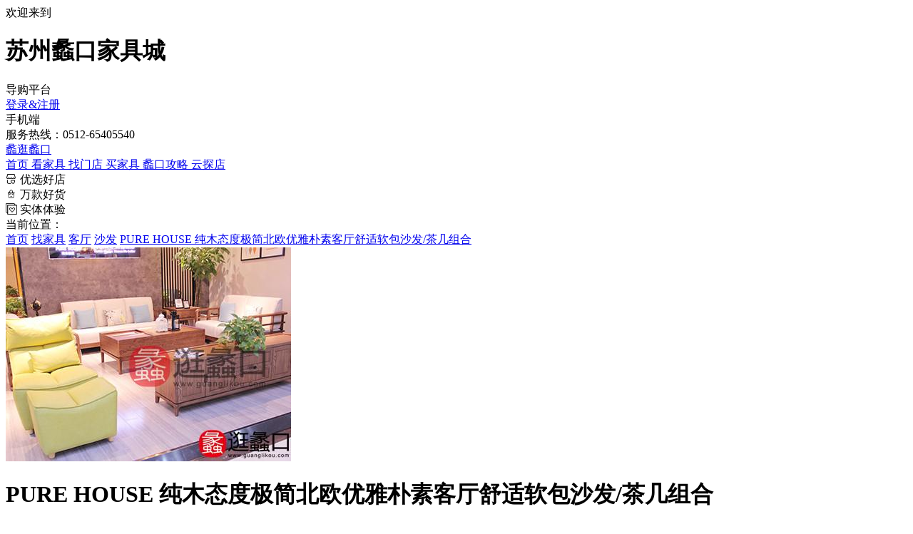

--- FILE ---
content_type: text/html; charset=utf-8
request_url: https://www.guanglikou.com/product/16597
body_size: 14138
content:
<!doctype html>
<html lang="zh-CN">
<head>
  <meta charset="UTF-8">
  <!--  <meta http-equiv="x-dns-prefetch-control" content="on">-->
  <meta name="color-scheme" content="light dark">
  <meta name="viewport" content="width=1200">
  <meta http-equiv="X-UA-Compatible" content="ie=edge,chrome=1">
  <!-- 保证本地开发能够正常引用图片 -->
  <!--<meta name="referrer" content="no-referrer" />-->

  <!-- 360验证 -->
  <meta name="360-site-verification" content="a6cf4ad41d33dead8c124260fc842c1b">
  <!-- 验证 -->
  <meta name="shenma-site-verification" content="ccfa4ce0bfbd065d573333c4a9e5c33c_1677122213">
  <!-- 搜狗验证 -->
  <meta http-equiv="Content-Type" content="text/html;charset=gb2312">
  <meta name="sogou_site_verification" content="G6wbjAvtbW">

  <link rel="icon" type="image/x-icon" href="/favicon.ico">
  <link rel="stylesheet" href="//at.alicdn.com/t/c/font_1783848_avq7mjzsfl8.css">
  <title>PURE HOUSE 纯木态度极简北欧优雅朴素客厅舒适软包沙发/茶几组合-逛蠡口家具导购平台</title><meta data-n-head="ssr" name="keywords" content="PURE HOUSE 纯木态度,PURE HOUSE 纯木态度产品系列，PURE HOUSE 纯木态度产品价格"><meta data-n-head="ssr" name="description" content="PURE HOUSE 纯木态度极简北欧优雅朴素客厅舒适软包沙发/茶几组合家具图片，规格，价格。想要了解PURE HOUSE 纯木态度的家具产品详细信息,请登录逛蠡口家具导购平台"><meta data-n-head="ssr" name="mobile-agent" content="format=html5;url=https://m.guanglikou.com/product/16597"><link data-n-head="ssr" rel="canonical" href="https://www.guanglikou.com/product/16597"><link data-n-head="ssr" rel="alternate" media="only screen and (max-width:640px)" href="https://m.guanglikou.com/product/16597"><link rel="preload" href="/_nuxt/2b78570.js" as="script"><link rel="preload" href="/_nuxt/a5249c2.js" as="script"><link rel="preload" href="/_nuxt/css/40c5b52.css" as="style"><link rel="preload" href="/_nuxt/c96d7c7.js" as="script"><link rel="preload" href="/_nuxt/css/ef584fa.css" as="style"><link rel="preload" href="/_nuxt/b2eff3b.js" as="script"><link rel="preload" href="/_nuxt/css/4b95a25.css" as="style"><link rel="preload" href="/_nuxt/7608b8d.js" as="script"><link rel="stylesheet" href="/_nuxt/css/40c5b52.css"><link rel="stylesheet" href="/_nuxt/css/ef584fa.css"><link rel="stylesheet" href="/_nuxt/css/4b95a25.css">
  <!--百度新版统计代码-->
  <script>var _hmt=_hmt||[];!function(){var e=document.createElement("script");e.src="https://hm.baidu.com/hm.js?36921aeb7d709f0309d05a9d056f1886";var t=document.getElementsByTagName("script")[0];t.parentNode.insertBefore(e,t)}()</script>
  <script>var _hmt=_hmt||[];!function(){var e=document.createElement("script");e.src="https://hm.baidu.com/hm.js?fdd617cdcff87ee9f60c82e55ae35a26";var t=document.getElementsByTagName("script")[0];t.parentNode.insertBefore(e,t)}()</script>
  <script>document.write('<script src="https://s.ssl.qhres2.com/ssl/ab77b6ea7f3fbf79.js" id="sozz"><\/script>')</script>

  <script>!function(){var e=document.createElement("script");e.src="https://lf1-cdn-tos.bytegoofy.com/goofy/ttzz/push.js?88e393e45b67b164827c72323dc0153e12d8dffaee5b8ae1118ec60541939365fd5c4a3974f9cd3eeb674bde712b4782cc4f323247d55c2ed2efd47b7c83521adc648ee828d46e7d3689a9c59fd080f6",e.id="ttzz";var c=document.getElementsByTagName("script")[0];c.parentNode.insertBefore(e,c)}(window)</script>
  <script>var _hmt=_hmt||[];!function(){var e=document.createElement("script");e.src="https://hm.baidu.com/hm.js?fdd617cdcff87ee9f60c82e55ae35a26";var t=document.getElementsByTagName("script")[0];t.parentNode.insertBefore(e,t)}()</script>
   <!--Global site tag (gtag.js) - Google Analytics-->
  <script async src="https://www.googletagmanager.com/gtag/js?id=G-5BDDT7CSR6"></script>
  <script>function gtag(){dataLayer.push(arguments)}window.dataLayer=window.dataLayer||[],gtag("js",new Date),gtag("config","G-5BDDT7CSR6")</script>
</head>
<body>
<div data-server-rendered="true" id="__nuxt"><!----><div id="__layout"><div><div class="web-header-box" data-v-94e7aa32><div class="top-bar" data-v-94e7aa32><div class="bar-box container flex-between" data-v-94e7aa32><div data-v-94e7aa32>欢迎来到<h1 data-v-94e7aa32>苏州蠡口家具城</h1>导购平台</div> <div class="right-bar-box flex-center" data-v-94e7aa32><a href="/login" class="link" data-v-94e7aa32>登录&amp;注册</a> <span data-v-94e7aa32></span> <div class="ivu-poptip" data-v-94e7aa32><div class="ivu-poptip-rel"> <div class="link" data-v-94e7aa32>手机端</div></div> <div class="ivu-poptip-popper" style="display:none;"><div class="ivu-poptip-content"><div class="ivu-poptip-arrow"></div> <!----> <div class="ivu-poptip-inner"><div class="ivu-poptip-title"><div class="ivu-poptip-title-inner"></div></div> <div class="ivu-poptip-body"><div class="ivu-poptip-body-content"><div class="phone-box flex-center" data-v-94e7aa32><div class="flex-column-center" data-v-94e7aa32><img src="https://glkpic.oss-cn-hangzhou.aliyuncs.com/glkpic/uploadfiles/images/newGlk/glk_h5_erweima.png" alt="逛蠡口手机版" data-v-94e7aa32> <span data-v-94e7aa32>扫码体验逛蠡口手机版</span></div> <div class="flex-column-center" data-v-94e7aa32><img src="https://glkpic.oss-cn-hangzhou.aliyuncs.com/glkpic/uploadfiles/images/newGlk/kefu_erweima.jpg" alt="逛蠡口客服" data-v-94e7aa32> <span data-v-94e7aa32>扫码咨询逛蠡口客服</span></div></div></div></div></div></div></div></div> <span data-v-94e7aa32></span> <div data-v-94e7aa32>服务热线：0512-65405540</div></div></div></div> <div class="top-header" data-v-94e7aa32><div class="header-box container flex-between" data-v-94e7aa32><a href="/" class="logo-box flex-center" data-v-94e7aa32><span data-v-94e7aa32>蠡</span><span data-v-94e7aa32>逛蠡口</span></a> <div class="tabs-box flex-center" data-v-94e7aa32><a href="/" class="flex-center" data-v-94e7aa32>
            首页
            <!----></a><a href="/product" class="flex-center current" data-v-94e7aa32>
            看家具
            <!----></a><a href="/jiajudian" class="flex-center" data-v-94e7aa32>
            找门店
            <!----></a><a href="/wechat" class="flex-center" data-v-94e7aa32>
            买家具
            <!----></a><a href="/zixun/type2?type2=189" class="flex-center" data-v-94e7aa32>
            蠡口攻略
            <!----></a><a href="/shopvideo" class="flex-center" data-v-94e7aa32>
            云探店
            <!----></a></div> <div class="header-mark-box flex-center" data-v-94e7aa32><div data-v-94e7aa32><i class="iconfont icon-meishihaodian" data-v-94e7aa32></i> <span data-v-94e7aa32>优选好店</span></div> <div data-v-94e7aa32><i class="iconfont icon-haohuo" data-v-94e7aa32></i> <span data-v-94e7aa32>万款好货</span></div> <div data-v-94e7aa32><i class="iconfont icon-navicon-stfw" data-v-94e7aa32></i> <span data-v-94e7aa32>实体体验</span></div></div></div></div></div> <div class="page p-b-20" data-v-05dea771><div class="container" data-v-05dea771><div class="bread-box flex-start-center" data-v-327d034c data-v-05dea771><div class="bread-left-box flex-center" data-v-327d034c><i class="ivu-icon ivu-icon-md-pin" data-v-327d034c></i> <span data-v-327d034c>当前位置：</span></div> <div class="ivu-breadcrumb" data-v-327d034c><span data-v-327d034c><a href="/" target="_self" class="ivu-breadcrumb-item-link">首页</a> <span class="ivu-breadcrumb-item-separator"></span></span><span data-v-327d034c><a href="/product" target="_self" class="ivu-breadcrumb-item-link">找家具</a> <span class="ivu-breadcrumb-item-separator"></span></span><span data-v-327d034c><a href="/product/p1-k460-list" target="_self" class="ivu-breadcrumb-item-link">客厅</a> <span class="ivu-breadcrumb-item-separator"></span></span><span data-v-327d034c><a href="/product/p1-k460-cnull-list" target="_self" class="ivu-breadcrumb-item-link">沙发</a> <span class="ivu-breadcrumb-item-separator"></span></span><span data-v-327d034c><a href="/product/16597" target="_self" class="ivu-breadcrumb-item-link">PURE HOUSE 纯木态度极简北欧优雅朴素客厅舒适软包沙发/茶几组合</a> <span class="ivu-breadcrumb-item-separator"></span></span></div></div></div> <div class="product-top-box" data-v-c01de994 data-v-05dea771><div class="container flex-between" data-v-c01de994><div class="product-main-box" data-v-c01de994><!----> <div class="product-banner-box swiper" data-v-c01de994><div class="swiper-wrapper" data-v-c01de994><div class="swiper-slide" data-v-c01de994><img src="https://glkpic.oss-cn-hangzhou.aliyuncs.com/glkpic/uploadfiles/images/2568873106991810.jpg" alt="PURE HOUSE 纯木态度极简北欧优雅朴素客厅舒适软包沙发/茶几组合" data-v-c01de994></div></div></div></div> <div class="product-base-box flex-column-between" data-v-c01de994><div class="base-top-box flex-column-between" data-v-c01de994><h1 data-v-c01de994>PURE HOUSE 纯木态度极简北欧优雅朴素客厅舒适软包沙发/茶几组合</h1> <div class="price-box" data-v-c01de994>参考价格：<span data-v-c01de994>联系商家</span></div> <div class="base-box" data-v-c01de994>浏览人气：<span data-v-c01de994>3885</span></div> <div class="base-box" data-v-c01de994>产品风格：<span data-v-c01de994>北欧</span></div> <div class="base-box" data-v-c01de994>产品材质：<span data-v-c01de994>实木</span></div> <div class="base-box" data-v-c01de994>适用住房：<span data-v-c01de994>改善型住房</span></div> <div class="base-box" data-v-c01de994>产品尺寸：<span data-v-c01de994>长1mm * 宽1mm * 高1mm</span></div></div> <div class="thumbs-banner-box swiper" data-v-c01de994><div class="swiper-wrapper" data-v-c01de994><div class="swiper-slide" data-v-c01de994><img src="https://glkpic.oss-cn-hangzhou.aliyuncs.com/glkpic/uploadfiles/images/2568873106991810.jpg" alt="PURE HOUSE 纯木态度极简北欧优雅朴素客厅舒适软包沙发/茶几组合" class="current" data-v-c01de994></div></div></div> <div class="action-box flex-start-center" data-v-c01de994><button type="button" class="flex-center" data-v-c01de994><i class="ivu-icon ivu-icon-md-heart-outline" style="font-size:20px;color:#e61313;" data-v-c01de994></i> <span data-v-c01de994>收藏</span></button> <button type="button" class="flex-center" data-v-c01de994>立即询价</button></div></div></div> <div data-transfer="true" data-v-8d46a5bc data-v-c01de994><div class="ivu-modal-mask" style="z-index:96629177;display:none;"></div> <div class="ivu-modal-wrap ivu-modal-hidden" style="z-index:96629177;"><div class="ivu-modal" style="width:560px;top:50vh;margin-top:-182px;display:none;"><div class="ivu-modal-content"><a class="ivu-modal-close"><i class="ivu-icon ivu-icon-ios-close"></i></a> <div class="ivu-modal-header"><div class="ivu-modal-header-inner"></div></div> <div class="ivu-modal-body"><div class="inquiry-modal-box" data-v-8d46a5bc><p data-v-8d46a5bc>产品询底价</p> <form autocomplete="off" class="ivu-form ivu-form-label-right" data-v-8d46a5bc><div class="flex-start-center ivu-form-item" data-v-8d46a5bc><label class="ivu-form-item-label">咨询产品</label> <div class="ivu-form-item-content"><p data-v-8d46a5bc>PURE HOUSE 纯木态度极简北欧优雅朴素客厅舒适软包沙发/茶几组合</p> <!----></div></div> <div class="flex-start-center ivu-form-item ivu-form-item-required" data-v-8d46a5bc><label class="ivu-form-item-label">发送手机</label> <div class="ivu-form-item-content"><div class="ivu-input-wrapper ivu-input-wrapper-default ivu-input-type-text" data-v-8d46a5bc><!----> <!----> <i class="ivu-icon ivu-icon-ios-loading ivu-load-loop ivu-input-icon ivu-input-icon-validate"></i> <input autocomplete="off" spellcheck="false" type="text" placeholder="请输入您的联系手机" value="" class="ivu-input ivu-input-default"> <!----></div> <!----></div></div> <button type="button" class="submit-btn ivu-btn ivu-btn-primary" data-v-8d46a5bc><!----> <!----> <span>询底价</span></button></form></div></div> <!----></div></div></div></div></div> <div class="container" data-v-05dea771><div class="tab-list-box flex-start-center" data-v-05dea771><h2 class="current" data-v-05dea771>商品详情</h2><h2 data-v-05dea771>店铺评分</h2><h2 data-v-05dea771>售后服务</h2> <div class="bar-1" style="left:0px;" data-v-05dea771></div></div> <div class="info-banner-box swiper" data-v-05dea771><div class="swiper-wrapper" data-v-05dea771><div id="info-box" class="swiper-slide" data-v-05dea771><div class="product-shop-box flex-between" data-v-0f52f202 data-v-05dea771><img src="https://glkpic.oss-cn-hangzhou.aliyuncs.com/glkpic/uploadfiles/images/2567514942729593.jpg" alt="PURE HOUSE 纯木态度" data-v-0f52f202> <div class="shop-info-box flex-column-between" data-v-0f52f202><div class="name-box flex-start-center" data-v-0f52f202><span data-v-0f52f202>店铺名称：</span> <a href="/jiajudian/1883" data-v-0f52f202>PURE HOUSE 纯木态度</a> <!----></div> <div class="address-box flex-start-center" data-v-0f52f202><span data-v-0f52f202>店铺地址：</span> <span data-v-0f52f202>苏州蠡口家具城</span> <span data-v-0f52f202>获取详细地址</span></div> <!----> <div class="ivu-poptip" data-v-0f52f202><div class="ivu-poptip-rel"> <div class="code-box flex-start-center" data-v-0f52f202><span class="flex-center" data-v-0f52f202><i class="iconfont icon-weixin1" data-v-0f52f202></i></span> <span data-v-0f52f202>扫码体验手机版</span></div></div> <div data-transfer="true" class="ivu-poptip-popper ivu-poptip-transfer" style="z-index:96629238;display:none;"><div class="ivu-poptip-content"><div class="ivu-poptip-arrow"></div> <!----> <div class="ivu-poptip-inner"><div class="ivu-poptip-title"><div class="ivu-poptip-title-inner"></div></div> <div class="ivu-poptip-body"><div class="ivu-poptip-body-content"><div data-v-0f52f202><div data-v-0f52f202><canvas></canvas></div></div></div></div></div></div></div></div> <a href="/jiajudian/1883" data-v-0f52f202>进店逛逛</a></div> <div data-transfer="true" data-v-6661cc44 data-v-0f52f202><div class="ivu-modal-mask" style="z-index:96629179;display:none;"></div> <div class="ivu-modal-wrap ivu-modal-hidden" style="z-index:96629179;"><div class="ivu-modal" style="width:560px;top:50vh;margin-top:-161px;display:none;"><div class="ivu-modal-content"><a class="ivu-modal-close"><i class="ivu-icon ivu-icon-ios-close"></i></a> <div class="ivu-modal-header"><div class="ivu-modal-header-inner"></div></div> <div class="ivu-modal-body"><div class="get-address-box" data-v-6661cc44><p data-v-6661cc44>发送详细地址到手机</p> <form autocomplete="off" class="ivu-form ivu-form-label-right" data-v-6661cc44><div class="ivu-form-item" data-v-6661cc44><label class="ivu-form-item-label" style="width:80px;">咨询店铺</label> <div class="ivu-form-item-content" style="margin-left:80px;"><p data-v-6661cc44>PURE HOUSE 纯木态度</p> <!----></div></div> <div class="ivu-form-item" data-v-6661cc44><label class="ivu-form-item-label" style="width:80px;">店铺地址</label> <div class="ivu-form-item-content" style="margin-left:80px;"><p data-v-6661cc44>江苏省苏州市******</p> <!----></div></div> <div class="ivu-form-item ivu-form-item-required" data-v-6661cc44><label class="ivu-form-item-label" style="width:80px;">联系手机</label> <div class="ivu-form-item-content" style="margin-left:80px;"><div class="ivu-input-wrapper ivu-input-wrapper-default ivu-input-type-text" data-v-6661cc44><!----> <!----> <i class="ivu-icon ivu-icon-ios-loading ivu-load-loop ivu-input-icon ivu-input-icon-validate"></i> <input autocomplete="off" spellcheck="false" type="text" placeholder="请输入您的联系手机" value="" class="ivu-input ivu-input-default"> <!----></div> <!----></div></div> <button type="button" class="submit-btn ivu-btn ivu-btn-primary" data-v-6661cc44><!----> <!----> <span>发送到手机</span></button></form></div></div> <!----></div></div></div></div> <div data-transfer="true" data-v-788248dc data-v-0f52f202><div class="ivu-modal-mask" style="z-index:96629180;display:none;"></div> <div class="ivu-modal-wrap ivu-modal-hidden" style="z-index:96629180;"><div class="ivu-modal" style="width:560px;top:50vh;margin-top:-161px;display:none;"><div class="ivu-modal-content"><a class="ivu-modal-close"><i class="ivu-icon ivu-icon-ios-close"></i></a> <div class="ivu-modal-header"><div class="ivu-modal-header-inner"></div></div> <div class="ivu-modal-body"><div class="get-address-box" data-v-788248dc><p data-v-788248dc>提示</p> <div data-v-788248dc>您将联系PURE HOUSE 纯木态度商家</div> <button type="button" class="submit-btn ivu-btn ivu-btn-primary" data-v-788248dc><!----> <!----> <span>联系商家</span></button></div></div> <!----></div></div></div></div></div> <div class="product-info-box" data-v-1ea830d7 data-v-05dea771><div class="product-message-box flex-start-center" data-v-1ea830d7><div class="message-box w-33 flex-between" data-v-1ea830d7><span data-v-1ea830d7>编号</span><span data-v-1ea830d7>1</span></div> <div class="message-box w-33 flex-between" data-v-1ea830d7><span data-v-1ea830d7>分类</span><span data-v-1ea830d7>客厅 沙发</span></div> <div class="message-box w-33 flex-between" data-v-1ea830d7><span data-v-1ea830d7>属性</span><span data-v-1ea830d7>实木</span></div> <div class="message-box w-33 flex-between" data-v-1ea830d7><span data-v-1ea830d7>风格</span><span data-v-1ea830d7>北欧</span></div> <div class="message-box w-33 flex-between" data-v-1ea830d7><span data-v-1ea830d7>材质</span><span data-v-1ea830d7>实木</span></div> <div class="message-box w-33 flex-between" data-v-1ea830d7><span data-v-1ea830d7>尺寸</span><span data-v-1ea830d7>长1mm * 宽1mm * 高1mm</span></div> <div class="message-box w-33 flex-between" data-v-1ea830d7><span data-v-1ea830d7>价格</span><span data-v-1ea830d7>联系商家</span></div> <div class="message-box w-33 flex-between" data-v-1ea830d7><span data-v-1ea830d7>适用住房</span><span data-v-1ea830d7>改善型住房</span></div> <div class="message-box w-33 flex-between" data-v-1ea830d7><span data-v-1ea830d7>发货周期</span><span data-v-1ea830d7>7-30天</span></div></div> <div class="product-desc-box desc-container" data-v-1ea830d7><p style="text-align: center;"><strong><span style="font-size:16px;">PURE HOUSE 纯木态度极简北欧优雅朴素</span></strong><strong><span style="font-size:16px;">客厅舒适软包</span></strong><strong><span style="font-size:16px;">沙发/茶几组合</span></strong></p><p style="text-align: center;"><strong><span style="font-size:16px;"><img src="https://glkpic.oss-cn-hangzhou.aliyuncs.com/glkpic/uploadfiles/images/2568851308122680.jpg?t=1762131056" alt="PURE HOUSE 纯木态度"><br></span></strong></p></div></div></div> <div id="score-box" class="swiper-slide" data-v-05dea771><div class="product-score-box flex-start-center" data-v-2c2ea6ae data-v-05dea771><div class="score-box" data-v-2c2ea6ae><div class="flex-center" data-v-2c2ea6ae><div role="slider" aria-valuenow="0" aria-valuetext="" aria-valuemin="0" aria-valuemax="5" tabindex="0" class="el-rate" data-v-2c2ea6ae><span class="el-rate__item" style="cursor:auto;"><i class="el-rate__icon el-icon-star-on" style="color:#dedede;"><!----></i></span><span class="el-rate__item" style="cursor:auto;"><i class="el-rate__icon el-icon-star-on" style="color:#dedede;"><!----></i></span><span class="el-rate__item" style="cursor:auto;"><i class="el-rate__icon el-icon-star-on" style="color:#dedede;"><!----></i></span><span class="el-rate__item" style="cursor:auto;"><i class="el-rate__icon el-icon-star-on" style="color:#dedede;"><!----></i></span><span class="el-rate__item" style="cursor:auto;"><i class="el-rate__icon el-icon-star-on" style="color:#dedede;"><!----></i></span><!----></div></div> <div class="flex-center" data-v-2c2ea6ae><span data-v-2c2ea6ae>店铺评分</span> <span data-v-2c2ea6ae>|</span> <span data-v-2c2ea6ae>暂无评分</span></div></div> <span data-v-2c2ea6ae></span> <div class="progress-box" data-v-2c2ea6ae><div class="flex-start-center" data-v-2c2ea6ae><span data-v-2c2ea6ae>环境评分</span> <div data-v-2c2ea6ae><div class="ivu-progress ivu-progress-active" data-v-2c2ea6ae><div class="ivu-progress-outer"><div class="ivu-progress-inner"><div class="ivu-progress-bg" style="width:0%;height:12px;"><!----></div><div class="ivu-progress-success-bg" style="width:0%;height:12px;"></div></div></div> <!----></div></div></div> <div class="flex-start-center" data-v-2c2ea6ae><span data-v-2c2ea6ae>服务评分</span> <div data-v-2c2ea6ae><div class="ivu-progress ivu-progress-active" data-v-2c2ea6ae><div class="ivu-progress-outer"><div class="ivu-progress-inner"><div class="ivu-progress-bg" style="width:0%;height:12px;"><!----></div><div class="ivu-progress-success-bg" style="width:0%;height:12px;"></div></div></div> <!----></div></div></div> <div class="flex-start-center" data-v-2c2ea6ae><span data-v-2c2ea6ae>产品特色</span> <div data-v-2c2ea6ae><div class="ivu-progress ivu-progress-active" data-v-2c2ea6ae><div class="ivu-progress-outer"><div class="ivu-progress-inner"><div class="ivu-progress-bg" style="width:0%;height:12px;"><!----></div><div class="ivu-progress-success-bg" style="width:0%;height:12px;"></div></div></div> <!----></div></div></div></div></div></div> <div id="service-box" class="swiper-slide" data-v-05dea771><div class="product-service-box" data-v-181f7a62 data-v-05dea771><div class="service-box flex-start-center" data-v-181f7a62><div class="flex-center" data-v-181f7a62><i class="ivu-icon ivu-icon-md-settings" style="font-size:20px;color:#fff;" data-v-181f7a62></i></div> <div class="flex-column-between" data-v-181f7a62><span data-v-181f7a62>商品保修</span> <p data-v-181f7a62>本家具品牌店铺为消费者提供免费保修期一年，人为因素除外。</p></div></div> <div class="service-box flex-start-center" data-v-181f7a62><div class="flex-center" data-v-181f7a62><i class="ivu-icon ivu-icon-md-paper-plane" style="font-size:20px;color:#fff;" data-v-181f7a62></i></div> <div class="flex-column-between" data-v-181f7a62><span data-v-181f7a62>安装和送货</span> <p data-v-181f7a62>本店可有偿提供送货上门和安装服务。具体根据用户地理位置而定。请与本店联系送货安装事宜。</p></div></div> <div class="service-box flex-start-center" data-v-181f7a62><div class="flex-center" data-v-181f7a62><i class="ivu-icon ivu-icon-md-heart" style="font-size:20px;color:#fff;" data-v-181f7a62></i></div> <div class="flex-column-between" data-v-181f7a62><span data-v-181f7a62>退货和流程</span> <p data-v-181f7a62>用户在本家具品牌店铺购买的家具，如发现严重质量问题，需要退换货的，请与本店铺联系退换货事宜。</p></div></div></div></div></div></div> <div class="tab-list-box flex-start-center" data-v-05dea771><h2 class="current" data-v-05dea771>相关产品推荐</h2><h2 data-v-05dea771>类似风格推荐</h2><h2 data-v-05dea771>同等价位推荐</h2> <div class="bar-2" style="left:0px;" data-v-05dea771></div></div> <div class="recommend-banner-box swiper" data-v-05dea771><div class="swiper-wrapper" data-v-05dea771><div class="swiper-slide" data-v-05dea771><div class="product-list-box flex-start-center" data-v-f60dd3a8 data-v-05dea771><div showInquiry="" class="product-item-box" style="width:285px;" data-v-d1b4b356 data-v-f60dd3a8><a href="/product/16597" target="_blank" class="product-box" data-v-d1b4b356><!----> <img src="https://glkpic.oss-cn-hangzhou.aliyuncs.com/glkpic/uploadfiles/images/2568873106991810.jpg" alt="蠡口家具城PURE HOUSE 纯木态度极简北欧优雅朴素客厅舒适软包沙发/茶几组合" style="height:212px;" data-v-d1b4b356> <div class="info-box" data-v-d1b4b356><div class="name-box line line-2" data-v-d1b4b356>PURE HOUSE 纯木态度极简北欧优雅朴素客厅舒适软包沙发/茶几组合</div> <div class="flex-between" data-v-d1b4b356><div class="price-box" data-v-d1b4b356>价格：<span data-v-d1b4b356>联系商家</span></div> <div class="hot-box" data-v-d1b4b356>人气 <span data-v-d1b4b356>3885</span></div></div></div></a> <!----> <!----></div></div></div> <div class="swiper-slide" data-v-05dea771><div class="product-list-box flex-start-center" data-v-f60dd3a8 data-v-05dea771><div showInquiry="" class="product-item-box" style="width:285px;" data-v-d1b4b356 data-v-f60dd3a8><a href="/product/27851" target="_blank" class="product-box" data-v-d1b4b356><!----> <img src="https://glkpic.oss-cn-hangzhou.aliyuncs.com/glkpic/uploadfiles/images/20220831111044733LV02-客厅沙发.jpg" alt="蠡口家具城健辉家居·罗曼迪卡轻奢客厅沙发lv02" style="height:212px;" data-v-d1b4b356> <div class="info-box" data-v-d1b4b356><div class="name-box line line-2" data-v-d1b4b356>健辉家居·罗曼迪卡轻奢客厅沙发lv02</div> <div class="flex-between" data-v-d1b4b356><div class="price-box" data-v-d1b4b356>价格：<span data-v-d1b4b356>联系商家</span></div> <div class="hot-box" data-v-d1b4b356>人气 <span data-v-d1b4b356>35</span></div></div></div></a> <!----> <!----></div><div showInquiry="" class="product-item-box" style="width:285px;" data-v-d1b4b356 data-v-f60dd3a8><a href="/product/18982" target="_blank" class="product-box" data-v-d1b4b356><!----> <img src="https://glkpic.oss-cn-hangzhou.aliyuncs.com/glkpic/uploadfiles/images/833383979236187.jpg" alt="蠡口家具城森耀名爵家具欧式极简客厅金楸檀木实木B-806沙发组合" style="height:212px;" data-v-d1b4b356> <div class="info-box" data-v-d1b4b356><div class="name-box line line-2" data-v-d1b4b356>森耀名爵家具欧式极简客厅金楸檀木实木B-806沙发组合</div> <div class="flex-between" data-v-d1b4b356><div class="price-box" data-v-d1b4b356>价格：<span data-v-d1b4b356>联系商家</span></div> <div class="hot-box" data-v-d1b4b356>人气 <span data-v-d1b4b356>2464</span></div></div></div></a> <!----> <!----></div><div showInquiry="" class="product-item-box" style="width:285px;" data-v-d1b4b356 data-v-f60dd3a8><a href="/product/12632" target="_blank" class="product-box" data-v-d1b4b356><!----> <img src="https://glkpic.oss-cn-hangzhou.aliyuncs.com/glkpic/uploadfiles/images/9648535852077288.jpg" alt="蠡口家具城古艺祥红木家具中式古典客厅红木双人位/三人位/单人位沙发组合/茶几" style="height:212px;" data-v-d1b4b356> <div class="info-box" data-v-d1b4b356><div class="name-box line line-2" data-v-d1b4b356>古艺祥红木家具中式古典客厅红木双人位/三人位/单人位沙发组合/茶几</div> <div class="flex-between" data-v-d1b4b356><div class="price-box" data-v-d1b4b356>价格：<span data-v-d1b4b356>联系商家</span></div> <div class="hot-box" data-v-d1b4b356>人气 <span data-v-d1b4b356>3119</span></div></div></div></a> <!----> <!----></div><div showInquiry="" class="product-item-box" style="width:285px;" data-v-d1b4b356 data-v-f60dd3a8><a href="/product/5624" target="_blank" class="product-box" data-v-d1b4b356><!----> <img src="https://glkpic.oss-cn-hangzhou.aliyuncs.com/glkpic/uploadfiles/images/65/47/27d0e5f654722.jpg" alt="蠡口家具城香奈伯爵欧式卧室橡木床" style="height:212px;" data-v-d1b4b356> <div class="info-box" data-v-d1b4b356><div class="name-box line line-2" data-v-d1b4b356>香奈伯爵欧式卧室橡木床</div> <div class="flex-between" data-v-d1b4b356><div class="price-box" data-v-d1b4b356>价格：<span data-v-d1b4b356>联系商家</span></div> <div class="hot-box" data-v-d1b4b356>人气 <span data-v-d1b4b356>4746</span></div></div></div></a> <!----> <!----></div><div showInquiry="" class="product-item-box" style="width:285px;" data-v-d1b4b356 data-v-f60dd3a8><a href="/product/29579" target="_blank" class="product-box" data-v-d1b4b356><!----> <img src="https://glkpic.oss-cn-hangzhou.aliyuncs.com/glkpic/uploadfiles/images/2023010911365339120230108-220227).jpg" alt="蠡口家具城瀚林雅苑新中式家具客厅实木沙发茶几组合白蜡木HLYY004" style="height:212px;" data-v-d1b4b356> <div class="info-box" data-v-d1b4b356><div class="name-box line line-2" data-v-d1b4b356>瀚林雅苑新中式家具客厅实木沙发茶几组合白蜡木HLYY004</div> <div class="flex-between" data-v-d1b4b356><div class="price-box" data-v-d1b4b356>价格：<span data-v-d1b4b356>联系商家</span></div> <div class="hot-box" data-v-d1b4b356>人气 <span data-v-d1b4b356>30</span></div></div></div></a> <!----> <!----></div><div showInquiry="" class="product-item-box" style="width:285px;" data-v-d1b4b356 data-v-f60dd3a8><a href="/product/14775" target="_blank" class="product-box" data-v-d1b4b356><!----> <img src="https://glkpic.oss-cn-hangzhou.aliyuncs.com/glkpic/uploadfiles/images/3251391986711439.jpg" alt="蠡口家具城拉斐欧帝家居欧式（法式）客厅白色实木鞋柜" style="height:212px;" data-v-d1b4b356> <div class="info-box" data-v-d1b4b356><div class="name-box line line-2" data-v-d1b4b356>拉斐欧帝家居欧式（法式）客厅白色实木鞋柜</div> <div class="flex-between" data-v-d1b4b356><div class="price-box" data-v-d1b4b356>价格：<span data-v-d1b4b356>联系商家</span></div> <div class="hot-box" data-v-d1b4b356>人气 <span data-v-d1b4b356>2785</span></div></div></div></a> <!----> <!----></div><div showInquiry="" class="product-item-box" style="width:285px;" data-v-d1b4b356 data-v-f60dd3a8><a href="/product/25365" target="_blank" class="product-box" data-v-d1b4b356><!----> <img src="https://glkpic.oss-cn-hangzhou.aliyuncs.com/glkpic/uploadfiles/images/20330964509077868.png" alt="蠡口家具城美哈特家具美式卧室床时尚实木大床牛皮床双人床MHT041" style="height:212px;" data-v-d1b4b356> <div class="info-box" data-v-d1b4b356><div class="name-box line line-2" data-v-d1b4b356>美哈特家具美式卧室床时尚实木大床牛皮床双人床MHT041</div> <div class="flex-between" data-v-d1b4b356><div class="price-box" data-v-d1b4b356>价格：<span data-v-d1b4b356>联系商家</span></div> <div class="hot-box" data-v-d1b4b356>人气 <span data-v-d1b4b356>4497</span></div></div></div></a> <!----> <!----></div><div showInquiry="" class="product-item-box" style="width:285px;" data-v-d1b4b356 data-v-f60dd3a8><a href="/product/10139" target="_blank" class="product-box" data-v-d1b4b356><!----> <img src="https://glkpic.oss-cn-hangzhou.aliyuncs.com//glkpic/uploadfiles/images/1464341324461841256.jpg" alt="蠡口家具城格林美居家具 美式卧室美国红橡木全实木床/电视柜/衣柜" style="height:212px;" data-v-d1b4b356> <div class="info-box" data-v-d1b4b356><div class="name-box line line-2" data-v-d1b4b356>格林美居家具 美式卧室美国红橡木全实木床/电视柜/衣柜</div> <div class="flex-between" data-v-d1b4b356><div class="price-box" data-v-d1b4b356>价格：<span data-v-d1b4b356>联系商家</span></div> <div class="hot-box" data-v-d1b4b356>人气 <span data-v-d1b4b356>3122</span></div></div></div></a> <!----> <!----></div></div></div> <div class="swiper-slide" data-v-05dea771><div class="product-list-box flex-start-center" data-v-f60dd3a8 data-v-05dea771><div showInquiry="" class="product-item-box" style="width:285px;" data-v-d1b4b356 data-v-f60dd3a8><a href="/product/10417" target="_blank" class="product-box" data-v-d1b4b356><!----> <img src="https://glkpic.oss-cn-hangzhou.aliyuncs.com/glkpic/uploadfiles/images/146570302430622.jpg" alt="蠡口家具城宏仁居红木家具 苏创系列新中式书房刺猬紫檀多宝柜" style="height:212px;" data-v-d1b4b356> <div class="info-box" data-v-d1b4b356><div class="name-box line line-2" data-v-d1b4b356>宏仁居红木家具 苏创系列新中式书房刺猬紫檀多宝柜</div> <div class="flex-between" data-v-d1b4b356><div class="price-box" data-v-d1b4b356>价格：<span data-v-d1b4b356>联系商家</span></div> <div class="hot-box" data-v-d1b4b356>人气 <span data-v-d1b4b356>3241</span></div></div></div></a> <!----> <!----></div><div showInquiry="" class="product-item-box" style="width:285px;" data-v-d1b4b356 data-v-f60dd3a8><a href="/product/26263" target="_blank" class="product-box" data-v-d1b4b356><!----> <img src="https://glkpic.oss-cn-hangzhou.aliyuncs.com/glkpic/uploadfiles/images/30610574054622361.jpg" alt="蠡口家具城壹品艺家家具榉木客厅茶几/边几/角几0623" style="height:212px;" data-v-d1b4b356> <div class="info-box" data-v-d1b4b356><div class="name-box line line-2" data-v-d1b4b356>壹品艺家家具榉木客厅茶几/边几/角几0623</div> <div class="flex-between" data-v-d1b4b356><div class="price-box" data-v-d1b4b356>价格：<span data-v-d1b4b356>联系商家</span></div> <div class="hot-box" data-v-d1b4b356>人气 <span data-v-d1b4b356>237</span></div></div></div></a> <!----> <!----></div><div showInquiry="" class="product-item-box" style="width:285px;" data-v-d1b4b356 data-v-f60dd3a8><a href="/product/9251" target="_blank" class="product-box" data-v-d1b4b356><!----> <img src="https://glkpic.oss-cn-hangzhou.aliyuncs.com/glkpic/uploadfiles/images/1459149494138IMG_201603213_101902.jpg" alt="蠡口家具城迪斯爱家家具欧式卧室实木床" style="height:212px;" data-v-d1b4b356> <div class="info-box" data-v-d1b4b356><div class="name-box line line-2" data-v-d1b4b356>迪斯爱家家具欧式卧室实木床</div> <div class="flex-between" data-v-d1b4b356><div class="price-box" data-v-d1b4b356>价格：<span data-v-d1b4b356>联系商家</span></div> <div class="hot-box" data-v-d1b4b356>人气 <span data-v-d1b4b356>3141</span></div></div></div></a> <!----> <!----></div><div showInquiry="" class="product-item-box" style="width:285px;" data-v-d1b4b356 data-v-f60dd3a8><a href="/product/32560" target="_blank" class="product-box" data-v-d1b4b356><!----> <img src="https://glkpic.oss-cn-hangzhou.aliyuncs.com/glkpic/uploadfiles/images/20240531152535767image (9).jpg" alt="蠡口家具城茜杰软体家具卧室头层牛皮床qj010" style="height:212px;" data-v-d1b4b356> <div class="info-box" data-v-d1b4b356><div class="name-box line line-2" data-v-d1b4b356>茜杰软体家具卧室头层牛皮床qj010</div> <div class="flex-between" data-v-d1b4b356><div class="price-box" data-v-d1b4b356>价格：<span data-v-d1b4b356>联系商家</span></div> <div class="hot-box" data-v-d1b4b356>人气 <span data-v-d1b4b356>745</span></div></div></div></a> <!----> <!----></div><div showInquiry="" class="product-item-box" style="width:285px;" data-v-d1b4b356 data-v-f60dd3a8><a href="/product/27208" target="_blank" class="product-box" data-v-d1b4b356><!----> <img src="https://glkpic.oss-cn-hangzhou.aliyuncs.com/2022/04/20/6689d05a-ec44-4768-b792-52e19386f0ae374A05C8-D77F-4078-BA63-E6477B7EC2C6.jpeg" alt="蠡口家具城云吉木意茶桌新中式书房茶台茶桌椅1013" style="height:212px;" data-v-d1b4b356> <div class="info-box" data-v-d1b4b356><div class="name-box line line-2" data-v-d1b4b356>云吉木意茶桌新中式书房茶台茶桌椅1013</div> <div class="flex-between" data-v-d1b4b356><div class="price-box" data-v-d1b4b356>价格：<span data-v-d1b4b356>联系商家</span></div> <div class="hot-box" data-v-d1b4b356>人气 <span data-v-d1b4b356>75</span></div></div></div></a> <!----> <!----></div><div showInquiry="" class="product-item-box" style="width:285px;" data-v-d1b4b356 data-v-f60dd3a8><a href="/product/31785" target="_blank" class="product-box" data-v-d1b4b356><!----> <img src="https://glkpic.oss-cn-hangzhou.aliyuncs.com/glkpic/uploadfiles/images/2024031511284997618.1.jpg" alt="蠡口家具城喜临门家具卧室床XLMA018" style="height:212px;" data-v-d1b4b356> <div class="info-box" data-v-d1b4b356><div class="name-box line line-2" data-v-d1b4b356>喜临门家具卧室床XLMA018</div> <div class="flex-between" data-v-d1b4b356><div class="price-box" data-v-d1b4b356>价格：<span data-v-d1b4b356>联系商家</span></div> <div class="hot-box" data-v-d1b4b356>人气 <span data-v-d1b4b356>480</span></div></div></div></a> <!----> <!----></div><div showInquiry="" class="product-item-box" style="width:285px;" data-v-d1b4b356 data-v-f60dd3a8><a href="/product/30334" target="_blank" class="product-box" data-v-d1b4b356><div class="special-mark-box" data-v-d1b4b356><i class="ivu-icon ivu-icon-ios-thumbs-up" style="font-size:22px;color:#CF3E3E;" data-v-d1b4b356></i></div> <img src="https://glkpic.oss-cn-hangzhou.aliyuncs.com/glkpic/uploadfiles/images/2023030714165508671678152622_.pic.jpg" alt="蠡口家具城东希高端红木家具客厅沙发DONGXI014" style="height:212px;" data-v-d1b4b356> <div class="info-box" data-v-d1b4b356><div class="name-box line line-2" data-v-d1b4b356>东希高端红木家具客厅沙发DONGXI014</div> <div class="flex-between" data-v-d1b4b356><div class="price-box" data-v-d1b4b356>价格：<span data-v-d1b4b356>联系商家</span></div> <div class="hot-box" data-v-d1b4b356>人气 <span data-v-d1b4b356>71</span></div></div></div></a> <!----> <!----></div><div showInquiry="" class="product-item-box" style="width:285px;" data-v-d1b4b356 data-v-f60dd3a8><a href="/product/31417" target="_blank" class="product-box" data-v-d1b4b356><!----> <img src="https://glkpic.oss-cn-hangzhou.aliyuncs.com/glkpic/uploadfiles/images/20230926113117815片_20230925145241.jpg" alt="蠡口家具城北欧风尚木语家居工厂店客厅电视柜樱桃木BOFS106" style="height:212px;" data-v-d1b4b356> <div class="info-box" data-v-d1b4b356><div class="name-box line line-2" data-v-d1b4b356>北欧风尚木语家居工厂店客厅电视柜樱桃木BOFS106</div> <div class="flex-between" data-v-d1b4b356><div class="price-box" data-v-d1b4b356>价格：<span data-v-d1b4b356>联系商家</span></div> <div class="hot-box" data-v-d1b4b356>人气 <span data-v-d1b4b356>270</span></div></div></div></a> <!----> <!----></div></div></div></div></div></div></div> <div class="web-footer-box" data-v-884c73e6><div class="footer-box flex-column-center container" data-v-884c73e6><div class="tabs-box flex-center" data-v-884c73e6><!----> <a href="/" data-v-884c73e6>逛蠡口首页</a><span data-v-884c73e6></span> <a href="/product" data-v-884c73e6>逛家具</a><span data-v-884c73e6></span> <a href="/jiajudian" data-v-884c73e6>逛门店</a><span data-v-884c73e6></span> <a href="/zixun/type5" data-v-884c73e6>看攻略</a><span data-v-884c73e6></span> <a href="/gongchang" data-v-884c73e6>工厂招商加盟</a><span data-v-884c73e6></span> <a href="/likou" data-v-884c73e6>玩转蠡口</a><span data-v-884c73e6></span> <a href="/gotolikou" data-v-884c73e6>走进蠡口家具城</a><span data-v-884c73e6></span> <a href="/wechat" data-v-884c73e6>小蠡到家</a></div> <div class="sites-box flex-center" data-v-884c73e6><img src="https://glkpic.oss-cn-hangzhou.aliyuncs.com/glkpic/uploadfiles/images/szicbok.gif" data-v-884c73e6> <span data-v-884c73e6>copyright @2022 苏州双水瓶网络科技有限公司</span> <a href="http://www.beian.gov.cn/portal/registerSystemInfo?recordcode=32059002002552" target="_blank" rel="nofollow" data-v-884c73e6>苏公网安备 32059002002552号</a> <a href="https://beian.miit.gov.cn" rel="nofollow" data-v-884c73e6>苏ICP备14009623号-1</a></div> <div class="info-links flex-center" data-v-884c73e6><img src="https://glkpic.oss-cn-hangzhou.aliyuncs.com/glkpic/uploadfiles/images/web-bottom.png" data-v-884c73e6></div></div></div> <div data-v-4217bc36><div class="tool-bar-box" data-v-4217bc36><div class="ivu-poptip" data-v-4217bc36><div class="ivu-poptip-rel">  <div class="bar-box" style="border:none;" data-v-4217bc36><i class="iconfont icon-dianhua" data-v-4217bc36></i> <span data-v-4217bc36>电话客服</span></div></div> <div class="ivu-poptip-popper" style="display:none;"><div class="ivu-poptip-content"><div class="ivu-poptip-arrow"></div> <!----> <div class="ivu-poptip-inner"><div class="ivu-poptip-title"><p class="tel-title" data-v-4217bc36>服务热线</p></div> <div class="ivu-poptip-body"><div class="ivu-poptip-body-content"><p class="tel-number" data-v-4217bc36>0512-65405540</p></div></div></div></div></div></div> <a href="/baojia/form" class="bar-box" data-v-4217bc36><i class="iconfont icon-qian" data-v-4217bc36></i> <span data-v-4217bc36>报价服务</span></a> <div class="bar-box" data-v-4217bc36><i class="iconfont icon-kefu3" data-v-4217bc36></i> <span data-v-4217bc36>微信客服</span></div> <div class="ivu-poptip" data-v-4217bc36><div class="ivu-poptip-rel">  <div class="bar-box" data-v-4217bc36><i class="iconfont icon-xiaochengxu" data-v-4217bc36></i> <span data-v-4217bc36>小蠡到家</span></div></div> <div class="ivu-poptip-popper" style="display:none;"><div class="ivu-poptip-content"><div class="ivu-poptip-arrow"></div> <!----> <div class="ivu-poptip-inner"><div class="ivu-poptip-title"><p class="code-title" data-v-4217bc36>小蠡到家直销商城</p></div> <div class="ivu-poptip-body"><div class="ivu-poptip-body-content"><p class="code-img" data-v-4217bc36><img src="https://glkpic.oss-cn-hangzhou.aliyuncs.com/glkpic/uploadfiles/images/weChat-xiaolidaojia-code.jpg" alt="小蠡到家" data-v-4217bc36></p></div></div></div></div></div></div> <div class="bar-box" data-v-4217bc36><i class="iconfont icon-daohangdizhi" data-v-4217bc36></i> <span data-v-4217bc36>商场导视</span></div> <div class="bar-box" data-v-4217bc36><i class="iconfont icon-fanhuidingbu36px" data-v-4217bc36></i></div></div> <div data-transfer="true" data-v-5b9826b7 data-v-4217bc36><div class="ivu-modal-mask" style="z-index:96629183;display:none;"></div> <div class="ivu-modal-wrap ivu-modal-hidden" style="z-index:96629183;"><div class="ivu-modal" style="width:560px;top:50vh;margin-top:-170px;display:none;"><div class="ivu-modal-content"><a class="ivu-modal-close"><i class="ivu-icon ivu-icon-ios-close"></i></a> <div class="ivu-modal-header"><div class="ivu-modal-header-inner"></div></div> <div class="ivu-modal-body"><div class="service-modal-box" data-v-5b9826b7><div class="title-box" data-v-5b9826b7>家具导购，就找逛蠡口客服</div> <p class="tip-box" data-v-5b9826b7>家具询价、门店导购、商场导航，让最熟悉蠡口家具城的人来帮助您！</p> <div class="images-box flex-center" data-v-5b9826b7><div class="avatar-box flex-column-center" data-v-5b9826b7><img src="https://glkpic.oss-cn-hangzhou.aliyuncs.com/glkpic/uploadfiles/images/newGlk/kefu_header.jpg" alt="逛蠡口客服小蠡" data-v-5b9826b7> <span data-v-5b9826b7>客服小蠡</span></div> <div class="code-box flex-column-center" data-v-5b9826b7><img src="https://glkpic.oss-cn-hangzhou.aliyuncs.com/glkpic/uploadfiles/images/newGlk/kefu_erweima.jpg" alt="逛蠡口客服小蠡" data-v-5b9826b7> <span data-v-5b9826b7>立即扫码加客服微信沟通</span></div></div></div></div> <!----></div></div></div></div> <div data-transfer="true" data-v-d6851814 data-v-4217bc36><div class="ivu-modal-mask" style="z-index:96629184;display:none;"></div> <div class="ivu-modal-wrap ivu-modal-hidden" style="z-index:96629184;"><div class="ivu-modal" style="width:1200px;top:50vh;margin-top:-377px;display:none;"><div class="ivu-modal-content"><a class="ivu-modal-close"><i class="ivu-icon ivu-icon-ios-close"></i></a> <div class="ivu-modal-header"><div class="ivu-modal-header-inner"></div></div> <div class="ivu-modal-body"><div class="mall-modal-box" data-v-d6851814><div class="title-box" data-v-d6851814>商场导视图</div> <img src="https://glkpic.oss-cn-hangzhou.aliyuncs.com/glkpic/uploadfiles/images/glk-address.jpg?time=1762131057487" alt="逛蠡口商场导视图" data-v-d6851814></div></div> <!----></div></div></div></div></div></div></div></div><script>window.__NUXT__=(function(a,b,c,d,e,f,g,h,i,j,k,l,m,n,o,p,q,r,s,t,u,v,w,x,y,z,A,B,C,D,E,F,G,H,I,J,K,L,M,N,O,P,Q,R,S,T,U,V,W,X,Y,Z,_,$,aa,ab,ac,ad,ae,af,ag,ah,ai,aj,ak,al){return {layout:"default",data:[{id:"16597",product:{id:a,uuid:a,couponType:a,couponStartTime:b,couponEndTime:b,min_meiyuetehuijiage:b,max_meiyuetehuijiage:b,soldNum:b,tiaodao_xldj_chanpin_erweima:a,indes_product_ximu_miaoshu:a,indes_product_ximu_miaoshu_list:[],shop_leixing:"633",shopType:L,indes_product_id:a,xldj_jiage_min:a,xldj_jiage_max:a,applicationAreaName:"改善型住房",sceneImg1:a,sceneImg2:a,sceneImg3:a,sceneImg4:d,sceneImg5:d,shopBrandLogo:a,productId:v,productCode:D,state:c,styleId:w,productBelong:b,shopId:x,factorySerialId:a,leafCategoryId:a,topCategoryId:h,price:a,productName:M,titleImg:N,marketPrice:a,likouPrice:a,materialIntro:e,styleName:y,length:c,width:c,height:c,newProduct:b,shopOrderNo:f,wholeOrderNo:b,collectNum:b,boughtNum:b,createdTimestamp:z,creatorType:c,creatorId:l,creatorName:m,lastModified:z,lastModifierType:c,lastModifierId:l,lastModifierName:m,browseNum:O,priceRange:b,applicationArea:a,materialId:a,deliveryCycle:E,material:e,recommendNo:c,oldProduct:v,brandId:a,brandName:a,isSpecialGoods:b,specialReason:a,flag1:a,flag2:a,video:a,sceneImg:a,detailImg1:a,detailImg2:a,shopBehavior:F,totalScore:f,shopName:a,appointmentId:a,topCategoryName:i,leafCategoryName:n,productDescription:"\u003Cp style=\"text-align: center;\"\u003E\u003Cstrong\u003E\u003Cspan style=\"font-size:16px;\"\u003EPURE HOUSE 纯木态度极简北欧优雅朴素\u003C\u002Fspan\u003E\u003C\u002Fstrong\u003E\u003Cstrong\u003E\u003Cspan style=\"font-size:16px;\"\u003E客厅舒适软包\u003C\u002Fspan\u003E\u003C\u002Fstrong\u003E\u003Cstrong\u003E\u003Cspan style=\"font-size:16px;\"\u003E沙发\u002F茶几组合\u003C\u002Fspan\u003E\u003C\u002Fstrong\u003E\u003C\u002Fp\u003E\u003Cp style=\"text-align: center;\"\u003E\u003Cstrong\u003E\u003Cspan style=\"font-size:16px;\"\u003E\u003Cimg src=\"https:\u002F\u002Fglkpic.oss-cn-hangzhou.aliyuncs.com\u002Fglkpic\u002Fuploadfiles\u002Fimages\u002F2568851308122680.jpg?t=1762131056\" alt=\"PURE HOUSE 纯木态度\"\u003E\u003Cbr\u003E\u003C\u002Fspan\u003E\u003C\u002Fstrong\u003E\u003C\u002Fp\u003E",couponPrice:b,couponId:a,isCollection:a,isEnquiryMore:a},shop:{id:x,uuid:"1883",soldNum:b,tiaodao_xldj_dianpu_erweima:a,indes_serial_id:G,bangdan_id:a,bangdan_mingcheng:a,pinpai_xilie_count:G,pinpai_qita_dianpu_list:[],pinpai_id:a,pinpai_mingcheng:a,zhutu:a,yidong_zhutu:a,yidong_beijing_yanse:a,flag_xldj_serialId:a,flag_baozhang_dianpu:j,flag_renzheng_dianpu:j,leixing:633,zhuangtai:c,coordinateX_GCJ02:120.63426137497467,coordinateY_GCJ02:31.38136578237872,materialName:e,shopPositionName:"中高端",shopTypeName:"品牌店",juli_danwei_mi:a,flag_dianpu_youxiao:j,shopScoreTotal:3.2,shangjia_yichongzhi:j,shopId:x,state:a,isFree:f,buildingId:A,categoryId:"711",styleId:w,shopName:H,shopLevel:a,brandName:H,brandLogo:P,shopAddress:"江苏省苏州市相城区相城大道金利源家具博览中心",tel:"180****9305",coordinateX:120.640781,coordinateY:31.387285,collectNum:11,buildingOrderNo:b,materialId:a,material:a,hasProduct:a,qqNumber:a,shopType:L,mainPic:a,productTotalBrowseNum:23907,createdTimestamp:1516349344,creatorType:a,creatorId:a,creatorName:a,lastModified:a,lastModifierType:a,lastModifierId:a,lastModifierName:a,pcmainpic:a,mobile:a,isJjh:a,isPowerful:a,isPreferential:a,shopOrderNo:a,vipStartTimestamp:a,vipEndTimestamp:a,video:a,videoPic:a,bannerLink:a,telNoticeNum:a,smsNoticeTel:a,vipEndNotify:a,flatPrice:a,shopAddress1:d,shopPosition:"101",glkGiftMsg:a,browseNum:17254,isGuarantee:a,guaranteePic:a,isGoodShop:a,isFactory:a,factoryAddress:a,customerLimit:a,isBoundWx:a,openidWx:a,isGoodShop_bak:a,openTimes:a,isSmallprogram:a,bak_productTotalBrowseNum:22787,styleName:y,products:a,yuanshi_totalProductNum:B,totalProductNum:b,categoryName:Q,priceScore:b,serviceScore:b,qualityScore:b,baseScore:b,yuanshi_baseScore:4.5,shopDescription:"&nbsp; &nbsp; &nbsp; \u003Cspan style=\"color:#000000;\"\u003E&nbsp; &nbsp; &nbsp; &nbsp; &nbsp;\u003C\u002Fspan\u003E\u003Cspan style=\"font-size: 16px; font-family: SimSun; color: rgb(0, 0, 0);\"\u003E一切都源于对实木的钟爱,佛山市佩彥家具厂15年来致力开发经营符合国内消费者需\u003C\u002Fspan\u003E\u003Cspan style=\"font-size: 16px; font-family: SimSun; color: rgb(0, 0, 0);\"\u003E求的实木家具,踏踏实实做好产品,坚持原创设计。将产品质量视为生命,设计开发视为企\u003C\u002Fspan\u003E\u003Cspan style=\"font-size: 16px; font-family: SimSun; color: rgb(0, 0, 0);\"\u003E业的鲜血。2017年公司推出全新北比欧全实木品牌—纯木态度。一个专注于年轻人的全实\u003C\u002Fspan\u003E\u003Cspan style=\"font-size: 16px; font-family: SimSun; color: rgb(0, 0, 0);\"\u003E木家具品牌,“环保,精致,实用,独特”这是业内对我们品牌的一致评价。好的产品离不\u003C\u002Fspan\u003E\u003Cspan style=\"font-size: 16px; font-family: SimSun; color: rgb(0, 0, 0);\"\u003E开好的设计,更离不开一丝不苟的工艺,“将简单的事情精细做,将精细的事情重复做\u003C\u002Fspan\u003E\u003Cspan style=\"font-size: 16px; font-family: SimSun; color: rgb(0, 0, 0);\"\u003E是我们对工艺生产的要求。同时,为了满足市场的产能需求,公司一直致力于生产标准化建\u003C\u002Fspan\u003E\u003Cspan style=\"font-size: 16px; font-family: SimSun; color: rgb(0, 0, 0);\"\u003E设,引进国外精益生产理念,在手工工艺日益匮乏的今天,谁能更早的完成生产的标准化建\u003C\u002Fspan\u003E\u003Cspan style=\"font-size: 16px; font-family: SimSun; color: rgb(0, 0, 0);\"\u003E让流程来把控工艺,谁就能在未来的竞争中脱颖而出,提出更高阶的发展理念。\u003C\u002Fspan\u003E\u003Cbr\u003E\u003Cspan style=\"font-size: 16px; font-family: SimSun; color: rgb(0, 0, 0);\"\u003E&nbsp; &nbsp; &nbsp; &nbsp; 对家具,我们是狂热的;对产品,我们是执着的;对公司发展及需求市场的观察,我\u003C\u002Fspan\u003E\u003Cspan style=\"font-size: 16px; font-family: SimSun; color: rgb(0, 0, 0);\"\u003E们是专注的。“认真生活,纯木态度”是我们的品牌精神所在,认真工作而忠于生活,研于\u003C\u002Fspan\u003E\u003Cspan style=\"font-size: 16px; font-family: SimSun; color: rgb(0, 0, 0);\"\u003E发展而源于生活\u003C\u002Fspan\u003E\u003Cbr\u003E\u003Cbr\u003E",shopImg1:"\u002F2567515089423376.jpg",shopImg2:"\u002F2567515184349407.jpg",shopImg3:"\u002F2567515276332327.jpg",shopImg4:"\u002F2567515355124185.jpg",isCollection:a,buildingName:"金利源家具博览中心",shopCoupons:a,productNum:a},factory:void 0,productList1:[{id:a,uuid:a,couponType:a,couponStartTime:b,couponEndTime:b,min_meiyuetehuijiage:b,max_meiyuetehuijiage:b,soldNum:b,tiaodao_xldj_chanpin_erweima:a,indes_product_ximu_miaoshu:a,indes_product_ximu_miaoshu_list:[],shop_leixing:a,shopType:a,indes_product_id:a,xldj_jiage_min:a,xldj_jiage_max:a,applicationAreaName:a,sceneImg1:a,sceneImg2:a,sceneImg3:a,sceneImg4:d,sceneImg5:d,shopBrandLogo:P,productId:v,productCode:D,state:c,styleId:w,productBelong:b,shopId:x,factorySerialId:a,leafCategoryId:a,topCategoryId:h,price:a,productName:M,titleImg:N,marketPrice:a,likouPrice:a,materialIntro:e,styleName:y,length:c,width:c,height:c,newProduct:b,shopOrderNo:f,wholeOrderNo:b,collectNum:b,boughtNum:b,createdTimestamp:z,creatorType:c,creatorId:l,creatorName:m,lastModified:z,lastModifierType:c,lastModifierId:l,lastModifierName:m,browseNum:O,priceRange:b,applicationArea:a,materialId:a,deliveryCycle:E,material:e,recommendNo:c,oldProduct:v,brandId:a,brandName:a,isSpecialGoods:b,specialReason:a,flag1:a,flag2:a,video:a,sceneImg:a,detailImg1:a,detailImg2:a,shopBehavior:F,totalScore:f,shopName:H,appointmentId:a,topCategoryName:i,leafCategoryName:n,productDescription:a,couponPrice:b,couponId:a,isCollection:a,isEnquiryMore:a}],productList2:[{id:a,uuid:a,couponType:a,couponStartTime:b,couponEndTime:b,min_meiyuetehuijiage:b,max_meiyuetehuijiage:b,soldNum:b,tiaodao_xldj_chanpin_erweima:a,indes_product_ximu_miaoshu:a,indes_product_ximu_miaoshu_list:[],shop_leixing:a,shopType:a,indes_product_id:a,xldj_jiage_min:a,xldj_jiage_max:a,applicationAreaName:a,sceneImg1:"https:\u002F\u002Fglkpic.oss-cn-hangzhou.aliyuncs.com\u002Fglkpic\u002Fuploadfiles\u002Fimages\u002F20220831111050210LV02-沙发.jpg",sceneImg2:"https:\u002F\u002Fglkpic.oss-cn-hangzhou.aliyuncs.com\u002Fglkpic\u002Fuploadfiles\u002Fimages\u002F20220831111055789LV02-主人椅.jpg",sceneImg3:a,sceneImg4:a,sceneImg5:a,shopBrandLogo:"https:\u002F\u002Fglkpic.oss-cn-hangzhou.aliyuncs.com\u002Fglkpic\u002Fuploadfiles\u002Fimages\u002F20220628113251446fd9c0633b4c73f89.jpg",productId:27851,productCode:"lv02",state:c,styleId:"407",productBelong:b,shopId:2830,factorySerialId:a,leafCategoryId:a,topCategoryId:h,price:a,productName:"健辉家居·罗曼迪卡轻奢客厅沙发lv02",titleImg:"https:\u002F\u002Fglkpic.oss-cn-hangzhou.aliyuncs.com\u002Fglkpic\u002Fuploadfiles\u002Fimages\u002F20220831111044733LV02-客厅沙发.jpg",marketPrice:a,likouPrice:a,materialIntro:d,styleName:"轻奢",length:a,width:a,height:a,newProduct:b,shopOrderNo:b,wholeOrderNo:b,collectNum:a,boughtNum:a,createdTimestamp:a,creatorType:a,creatorId:a,creatorName:a,lastModified:a,lastModifierType:a,lastModifierId:a,lastModifierName:a,browseNum:35,priceRange:b,applicationArea:a,materialId:a,deliveryCycle:a,material:a,recommendNo:b,oldProduct:a,brandId:a,brandName:a,isSpecialGoods:b,specialReason:a,flag1:a,flag2:a,video:a,sceneImg:a,detailImg1:a,detailImg2:a,shopBehavior:b,totalScore:R,shopName:"罗曼迪卡轻奢",appointmentId:a,topCategoryName:i,leafCategoryName:n,productDescription:a,couponPrice:b,couponId:a,isCollection:a,isEnquiryMore:a},{id:a,uuid:a,couponType:a,couponStartTime:b,couponEndTime:b,min_meiyuetehuijiage:b,max_meiyuetehuijiage:b,soldNum:b,tiaodao_xldj_chanpin_erweima:a,indes_product_ximu_miaoshu:a,indes_product_ximu_miaoshu_list:[],shop_leixing:a,shopType:a,indes_product_id:a,xldj_jiage_min:a,xldj_jiage_max:a,applicationAreaName:a,sceneImg1:a,sceneImg2:a,sceneImg3:a,sceneImg4:d,sceneImg5:d,shopBrandLogo:"\u002F824172063016668.jpg",productId:S,productCode:d,state:c,styleId:s,productBelong:b,shopId:1782,factorySerialId:a,leafCategoryId:a,topCategoryId:h,price:a,productName:"森耀名爵家具欧式极简客厅金楸檀木实木B-806沙发组合",titleImg:"\u002F833383979236187.jpg",marketPrice:a,likouPrice:b,materialIntro:"金楸檀木",styleName:t,length:a,width:a,height:a,newProduct:b,shopOrderNo:64,wholeOrderNo:b,collectNum:b,boughtNum:C,createdTimestamp:1539927996,creatorType:c,creatorId:l,creatorName:m,lastModified:1581869103,lastModifierType:c,lastModifierId:-1,lastModifierName:"SYSTEM",browseNum:2464,priceRange:b,applicationArea:a,materialId:a,deliveryCycle:E,material:e,recommendNo:a,oldProduct:S,brandId:a,brandName:a,isSpecialGoods:b,specialReason:a,flag1:a,flag2:a,video:a,sceneImg:a,detailImg1:a,detailImg2:a,shopBehavior:A,totalScore:c,shopName:"森耀名爵家具",appointmentId:a,topCategoryName:i,leafCategoryName:n,productDescription:a,couponPrice:b,couponId:a,isCollection:a,isEnquiryMore:a},{id:a,uuid:a,couponType:a,couponStartTime:b,couponEndTime:b,min_meiyuetehuijiage:b,max_meiyuetehuijiage:b,soldNum:b,tiaodao_xldj_chanpin_erweima:a,indes_product_ximu_miaoshu:a,indes_product_ximu_miaoshu_list:[],shop_leixing:a,shopType:a,indes_product_id:a,xldj_jiage_min:a,xldj_jiage_max:a,applicationAreaName:a,sceneImg1:a,sceneImg2:a,sceneImg3:a,sceneImg4:d,sceneImg5:d,shopBrandLogo:"\u002F9647518821404116.jpg",productId:T,productCode:d,state:c,styleId:"406",productBelong:b,shopId:1436,factorySerialId:a,leafCategoryId:a,topCategoryId:h,price:a,productName:"古艺祥红木家具中式古典客厅红木双人位\u002F三人位\u002F单人位沙发组合\u002F茶几",titleImg:"\u002F9648535852077288.jpg",marketPrice:a,likouPrice:b,materialIntro:e,styleName:"红木",length:c,width:c,height:c,newProduct:b,shopOrderNo:U,wholeOrderNo:b,collectNum:b,boughtNum:b,createdTimestamp:1482133097,creatorType:c,creatorId:g,creatorName:k,lastModified:1487643544,lastModifierType:c,lastModifierId:g,lastModifierName:k,browseNum:3119,priceRange:b,applicationArea:a,materialId:a,deliveryCycle:o,material:e,recommendNo:c,oldProduct:T,brandId:a,brandName:a,isSpecialGoods:b,specialReason:a,flag1:a,flag2:a,video:a,sceneImg:a,detailImg1:a,detailImg2:a,shopBehavior:u,totalScore:b,shopName:"古艺祥红木家具",appointmentId:a,topCategoryName:i,leafCategoryName:n,productDescription:a,couponPrice:b,couponId:a,isCollection:a,isEnquiryMore:a},{id:a,uuid:a,couponType:a,couponStartTime:b,couponEndTime:b,min_meiyuetehuijiage:b,max_meiyuetehuijiage:b,soldNum:b,tiaodao_xldj_chanpin_erweima:a,indes_product_ximu_miaoshu:a,indes_product_ximu_miaoshu_list:[],shop_leixing:a,shopType:a,indes_product_id:a,xldj_jiage_min:a,xldj_jiage_max:a,applicationAreaName:a,sceneImg1:a,sceneImg2:a,sceneImg3:a,sceneImg4:d,sceneImg5:d,shopBrandLogo:"\u002F51\u002F3a\u002F234d772513a49.jpg",productId:V,productCode:"818-8",state:c,styleId:s,productBelong:b,shopId:575,factorySerialId:a,leafCategoryId:a,topCategoryId:p,price:a,productName:"香奈伯爵欧式卧室橡木床",titleImg:"\u002F65\u002F47\u002F27d0e5f654722.jpg",marketPrice:a,likouPrice:b,materialIntro:"橡木",styleName:t,length:2260,width:2190,height:1730,newProduct:b,shopOrderNo:22,wholeOrderNo:b,collectNum:b,boughtNum:f,createdTimestamp:1431067512,creatorType:f,creatorId:3089,creatorName:"香奈伯爵",lastModified:1512975144,lastModifierType:c,lastModifierId:l,lastModifierName:m,browseNum:4746,priceRange:b,applicationArea:a,materialId:a,deliveryCycle:o,material:e,recommendNo:b,oldProduct:V,brandId:a,brandName:a,isSpecialGoods:b,specialReason:a,flag1:a,flag2:a,video:a,sceneImg:a,detailImg1:a,detailImg2:a,shopBehavior:u,totalScore:b,shopName:"香奈伯爵家具",appointmentId:a,topCategoryName:q,leafCategoryName:r,productDescription:a,couponPrice:b,couponId:a,isCollection:a,isEnquiryMore:a},{id:a,uuid:a,couponType:a,couponStartTime:b,couponEndTime:b,min_meiyuetehuijiage:b,max_meiyuetehuijiage:b,soldNum:b,tiaodao_xldj_chanpin_erweima:a,indes_product_ximu_miaoshu:a,indes_product_ximu_miaoshu_list:[],shop_leixing:a,shopType:a,indes_product_id:a,xldj_jiage_min:a,xldj_jiage_max:a,applicationAreaName:a,sceneImg1:a,sceneImg2:a,sceneImg3:a,sceneImg4:a,sceneImg5:a,shopBrandLogo:"https:\u002F\u002Fglkpic.oss-cn-hangzhou.aliyuncs.com\u002Fglkpic\u002Fuploadfiles\u002Fimages\u002F2023010911300830320230108-215651).jpg",productId:29579,productCode:"HLYY004",state:c,styleId:I,productBelong:b,shopId:2900,factorySerialId:a,leafCategoryId:a,topCategoryId:h,price:a,productName:"瀚林雅苑新中式家具客厅实木沙发茶几组合白蜡木HLYY004",titleImg:"https:\u002F\u002Fglkpic.oss-cn-hangzhou.aliyuncs.com\u002Fglkpic\u002Fuploadfiles\u002Fimages\u002F2023010911365339120230108-220227).jpg",marketPrice:a,likouPrice:a,materialIntro:"白蜡木",styleName:J,length:a,width:a,height:a,newProduct:b,shopOrderNo:b,wholeOrderNo:b,collectNum:a,boughtNum:a,createdTimestamp:a,creatorType:a,creatorId:a,creatorName:a,lastModified:a,lastModifierType:a,lastModifierId:a,lastModifierName:a,browseNum:30,priceRange:b,applicationArea:a,materialId:a,deliveryCycle:"45",material:a,recommendNo:b,oldProduct:a,brandId:a,brandName:a,isSpecialGoods:b,specialReason:a,flag1:a,flag2:a,video:a,sceneImg:a,detailImg1:a,detailImg2:a,shopBehavior:b,totalScore:b,shopName:"瀚林雅苑新中式家具",appointmentId:a,topCategoryName:i,leafCategoryName:n,productDescription:a,couponPrice:b,couponId:a,isCollection:a,isEnquiryMore:a},{id:a,uuid:a,couponType:a,couponStartTime:b,couponEndTime:b,min_meiyuetehuijiage:b,max_meiyuetehuijiage:b,soldNum:b,tiaodao_xldj_chanpin_erweima:a,indes_product_ximu_miaoshu:a,indes_product_ximu_miaoshu_list:[],shop_leixing:a,shopType:a,indes_product_id:a,xldj_jiage_min:a,xldj_jiage_max:a,applicationAreaName:a,sceneImg1:a,sceneImg2:a,sceneImg3:a,sceneImg4:d,sceneImg5:d,shopBrandLogo:"\u002F3164467168534548.jpg",productId:W,productCode:d,state:c,styleId:s,productBelong:b,shopId:987,factorySerialId:a,leafCategoryId:a,topCategoryId:h,price:a,productName:"拉斐欧帝家居欧式（法式）客厅白色实木鞋柜",titleImg:"\u002F3251391986711439.jpg",marketPrice:a,likouPrice:b,materialIntro:e,styleName:t,length:c,width:c,height:c,newProduct:b,shopOrderNo:176,wholeOrderNo:b,collectNum:b,boughtNum:b,createdTimestamp:1492675941,creatorType:c,creatorId:g,creatorName:k,lastModified:1492675959,lastModifierType:c,lastModifierId:g,lastModifierName:k,browseNum:2785,priceRange:b,applicationArea:a,materialId:a,deliveryCycle:o,material:e,recommendNo:a,oldProduct:W,brandId:a,brandName:a,isSpecialGoods:b,specialReason:a,flag1:a,flag2:a,video:a,sceneImg:a,detailImg1:a,detailImg2:a,shopBehavior:u,totalScore:c,shopName:"拉斐欧帝家居",appointmentId:a,topCategoryName:i,leafCategoryName:"鞋柜",productDescription:a,couponPrice:b,couponId:a,isCollection:a,isEnquiryMore:a},{id:a,uuid:a,couponType:a,couponStartTime:b,couponEndTime:b,min_meiyuetehuijiage:b,max_meiyuetehuijiage:b,soldNum:b,tiaodao_xldj_chanpin_erweima:a,indes_product_ximu_miaoshu:a,indes_product_ximu_miaoshu_list:[],shop_leixing:a,shopType:a,indes_product_id:a,xldj_jiage_min:a,xldj_jiage_max:a,applicationAreaName:a,sceneImg1:X,sceneImg2:Y,sceneImg3:Z,sceneImg4:a,sceneImg5:a,shopBrandLogo:"\u002F19985390038537889.jpg",productId:25365,productCode:"MHT041",state:c,styleId:_,productBelong:b,shopId:2650,factorySerialId:a,leafCategoryId:a,topCategoryId:p,price:a,productName:"美哈特家具美式卧室床时尚实木大床牛皮床双人床MHT041",titleImg:"\u002F20330964509077868.png",marketPrice:b,likouPrice:b,materialIntro:"桃花芯木+牛皮",styleName:$,length:c,width:c,height:c,newProduct:b,shopOrderNo:b,wholeOrderNo:b,collectNum:b,boughtNum:b,createdTimestamp:aa,creatorType:c,creatorId:ab,creatorName:ac,lastModified:aa,lastModifierType:c,lastModifierId:ab,lastModifierName:ac,browseNum:4497,priceRange:b,applicationArea:a,materialId:a,deliveryCycle:o,material:e,recommendNo:a,oldProduct:a,brandId:a,brandName:a,isSpecialGoods:b,specialReason:d,flag1:d,flag2:d,video:a,sceneImg:X,detailImg1:Y,detailImg2:Z,shopBehavior:48,totalScore:R,shopName:"美哈特美式实木家具",appointmentId:a,topCategoryName:q,leafCategoryName:r,productDescription:a,couponPrice:b,couponId:a,isCollection:a,isEnquiryMore:a},{id:a,uuid:a,couponType:a,couponStartTime:b,couponEndTime:b,min_meiyuetehuijiage:b,max_meiyuetehuijiage:b,soldNum:b,tiaodao_xldj_chanpin_erweima:a,indes_product_ximu_miaoshu:a,indes_product_ximu_miaoshu_list:[],shop_leixing:a,shopType:a,indes_product_id:a,xldj_jiage_min:a,xldj_jiage_max:a,applicationAreaName:a,sceneImg1:a,sceneImg2:a,sceneImg3:a,sceneImg4:d,sceneImg5:d,shopBrandLogo:"\u002F1464310434701未标题-1.jpg",productId:ad,productCode:"A509#床",state:c,styleId:_,productBelong:b,shopId:1257,factorySerialId:a,leafCategoryId:a,topCategoryId:p,price:a,productName:"格林美居家具 美式卧室美国红橡木全实木床\u002F电视柜\u002F衣柜",titleImg:"https:\u002F\u002Fglkpic.oss-cn-hangzhou.aliyuncs.com\u002F\u002Fglkpic\u002Fuploadfiles\u002Fimages\u002F1464341324461841256.jpg",marketPrice:a,likouPrice:b,materialIntro:"美式红橡木",styleName:$,length:1800,width:20000,height:c,newProduct:b,shopOrderNo:225,wholeOrderNo:b,collectNum:b,boughtNum:b,createdTimestamp:1464341324,creatorType:c,creatorId:g,creatorName:k,lastModified:1467360723,lastModifierType:c,lastModifierId:g,lastModifierName:k,browseNum:3122,priceRange:b,applicationArea:a,materialId:a,deliveryCycle:o,material:e,recommendNo:b,oldProduct:ad,brandId:a,brandName:a,isSpecialGoods:b,specialReason:a,flag1:a,flag2:a,video:a,sceneImg:a,detailImg1:a,detailImg2:a,shopBehavior:u,totalScore:b,shopName:"格林美居家具",appointmentId:a,topCategoryName:q,leafCategoryName:r,productDescription:a,couponPrice:b,couponId:a,isCollection:a,isEnquiryMore:a}],productList3:[{id:a,uuid:a,couponType:a,couponStartTime:b,couponEndTime:b,min_meiyuetehuijiage:b,max_meiyuetehuijiage:b,soldNum:b,tiaodao_xldj_chanpin_erweima:a,indes_product_ximu_miaoshu:a,indes_product_ximu_miaoshu_list:[],shop_leixing:a,shopType:a,indes_product_id:a,xldj_jiage_min:a,xldj_jiage_max:a,applicationAreaName:a,sceneImg1:a,sceneImg2:a,sceneImg3:a,sceneImg4:d,sceneImg5:d,shopBrandLogo:"\u002Fba\u002F43\u002F8ab9ab9ba4325.jpg",productId:ae,productCode:"多宝柜",state:c,styleId:I,productBelong:c,shopId:47,factorySerialId:a,leafCategoryId:a,topCategoryId:"463",price:a,productName:"宏仁居红木家具 苏创系列新中式书房刺猬紫檀多宝柜",titleImg:"\u002F146570302430622.jpg",marketPrice:a,likouPrice:b,materialIntro:"刺猬紫檀",styleName:J,length:c,width:c,height:c,newProduct:b,shopOrderNo:261,wholeOrderNo:b,collectNum:b,boughtNum:b,createdTimestamp:1465703024,creatorType:c,creatorId:g,creatorName:k,lastModified:1467862946,lastModifierType:c,lastModifierId:g,lastModifierName:k,browseNum:3241,priceRange:b,applicationArea:a,materialId:a,deliveryCycle:o,material:e,recommendNo:b,oldProduct:ae,brandId:a,brandName:a,isSpecialGoods:b,specialReason:a,flag1:a,flag2:a,video:a,sceneImg:a,detailImg1:a,detailImg2:a,shopBehavior:b,totalScore:b,shopName:"鸿辉（汇意）红木家具",appointmentId:a,topCategoryName:"书房",leafCategoryName:"书柜",productDescription:a,couponPrice:b,couponId:a,isCollection:a,isEnquiryMore:a},{id:a,uuid:a,couponType:a,couponStartTime:b,couponEndTime:b,min_meiyuetehuijiage:b,max_meiyuetehuijiage:b,soldNum:b,tiaodao_xldj_chanpin_erweima:a,indes_product_ximu_miaoshu:a,indes_product_ximu_miaoshu_list:[],shop_leixing:a,shopType:a,indes_product_id:a,xldj_jiage_min:a,xldj_jiage_max:a,applicationAreaName:a,sceneImg1:a,sceneImg2:a,sceneImg3:a,sceneImg4:a,sceneImg5:a,shopBrandLogo:"\u002F30258147506341829.png",productId:26263,productCode:"0623",state:c,styleId:s,productBelong:b,shopId:2676,factorySerialId:a,leafCategoryId:a,topCategoryId:h,price:a,productName:"壹品艺家家具榉木客厅茶几\u002F边几\u002F角几0623",titleImg:"\u002F30610574054622361.jpg",marketPrice:b,likouPrice:b,materialIntro:"榉木",styleName:t,length:c,width:c,height:c,newProduct:b,shopOrderNo:b,wholeOrderNo:b,collectNum:b,boughtNum:b,createdTimestamp:af,creatorType:c,creatorId:ag,creatorName:ah,lastModified:af,lastModifierType:c,lastModifierId:ag,lastModifierName:ah,browseNum:237,priceRange:b,applicationArea:a,materialId:a,deliveryCycle:o,material:e,recommendNo:a,oldProduct:a,brandId:a,brandName:a,isSpecialGoods:b,specialReason:d,flag1:a,flag2:a,video:a,sceneImg:a,detailImg1:a,detailImg2:a,shopBehavior:21,totalScore:b,shopName:"壹品艺家家具",appointmentId:a,topCategoryName:i,leafCategoryName:"茶几\u002F边几\u002F角几",productDescription:a,couponPrice:b,couponId:a,isCollection:a,isEnquiryMore:a},{id:a,uuid:a,couponType:a,couponStartTime:b,couponEndTime:b,min_meiyuetehuijiage:b,max_meiyuetehuijiage:b,soldNum:b,tiaodao_xldj_chanpin_erweima:a,indes_product_ximu_miaoshu:a,indes_product_ximu_miaoshu_list:[],shop_leixing:a,shopType:a,indes_product_id:a,xldj_jiage_min:a,xldj_jiage_max:a,applicationAreaName:a,sceneImg1:a,sceneImg2:a,sceneImg3:a,sceneImg4:d,sceneImg5:d,shopBrandLogo:"\u002F1439779853888未标题-4.jpg",productId:ai,productCode:d,state:c,styleId:s,productBelong:b,shopId:1016,factorySerialId:a,leafCategoryId:a,topCategoryId:p,price:a,productName:"迪斯爱家家具欧式卧室实木床",titleImg:"\u002F1459149494138IMG_201603213_101902.jpg",marketPrice:a,likouPrice:b,materialIntro:e,styleName:t,length:c,width:c,height:c,newProduct:b,shopOrderNo:K,wholeOrderNo:b,collectNum:c,boughtNum:c,createdTimestamp:1459149494,creatorType:f,creatorId:4550,creatorName:aj,lastModified:1513067753,lastModifierType:c,lastModifierId:l,lastModifierName:m,browseNum:3141,priceRange:b,applicationArea:a,materialId:a,deliveryCycle:"15",material:e,recommendNo:b,oldProduct:ai,brandId:a,brandName:a,isSpecialGoods:b,specialReason:a,flag1:a,flag2:a,video:a,sceneImg:a,detailImg1:a,detailImg2:a,shopBehavior:u,totalScore:b,shopName:aj,appointmentId:a,topCategoryName:q,leafCategoryName:r,productDescription:a,couponPrice:b,couponId:a,isCollection:a,isEnquiryMore:a},{id:a,uuid:a,couponType:a,couponStartTime:b,couponEndTime:b,min_meiyuetehuijiage:a,max_meiyuetehuijiage:a,soldNum:b,tiaodao_xldj_chanpin_erweima:a,indes_product_ximu_miaoshu:a,indes_product_ximu_miaoshu_list:[],shop_leixing:a,shopType:a,indes_product_id:a,xldj_jiage_min:a,xldj_jiage_max:a,applicationAreaName:a,sceneImg1:a,sceneImg2:a,sceneImg3:a,sceneImg4:a,sceneImg5:a,shopBrandLogo:"https:\u002F\u002Fglkpic.oss-cn-hangzhou.aliyuncs.com\u002Fglkpic\u002Fuploadfiles\u002Fimages\u002F20240530174927729片_20240530174853.jpg",productId:32560,productCode:"qj010",state:c,styleId:ak,productBelong:b,shopId:3017,factorySerialId:a,leafCategoryId:a,topCategoryId:p,price:a,productName:"茜杰软体家具卧室头层牛皮床qj010",titleImg:"https:\u002F\u002Fglkpic.oss-cn-hangzhou.aliyuncs.com\u002Fglkpic\u002Fuploadfiles\u002Fimages\u002F20240531152535767image (9).jpg",marketPrice:a,likouPrice:a,materialIntro:d,styleName:al,length:a,width:a,height:a,newProduct:b,shopOrderNo:b,wholeOrderNo:b,collectNum:a,boughtNum:a,createdTimestamp:a,creatorType:a,creatorId:a,creatorName:a,lastModified:a,lastModifierType:a,lastModifierId:a,lastModifierName:a,browseNum:745,priceRange:b,applicationArea:a,materialId:a,deliveryCycle:a,material:a,recommendNo:b,oldProduct:a,brandId:a,brandName:a,isSpecialGoods:b,specialReason:a,flag1:a,flag2:a,video:a,sceneImg:a,detailImg1:a,detailImg2:a,shopBehavior:b,totalScore:A,shopName:"茜杰软体家具",appointmentId:a,topCategoryName:q,leafCategoryName:r,productDescription:a,couponPrice:a,couponId:a,isCollection:a,isEnquiryMore:a},{id:a,uuid:a,couponType:a,couponStartTime:b,couponEndTime:b,min_meiyuetehuijiage:b,max_meiyuetehuijiage:b,soldNum:b,tiaodao_xldj_chanpin_erweima:a,indes_product_ximu_miaoshu:a,indes_product_ximu_miaoshu_list:[],shop_leixing:a,shopType:a,indes_product_id:a,xldj_jiage_min:a,xldj_jiage_max:a,applicationAreaName:a,sceneImg1:a,sceneImg2:a,sceneImg3:a,sceneImg4:a,sceneImg5:a,shopBrandLogo:"https:\u002F\u002Fglkpic.oss-cn-hangzhou.aliyuncs.com\u002Fglkpic\u002Fuploadfiles\u002Fimages\u002F20220621142908360图_20220621142649.jpg",productId:27208,productCode:"1013",state:c,styleId:"658",productBelong:b,shopId:2784,factorySerialId:a,leafCategoryId:a,topCategoryId:"659",price:a,productName:"云吉木意茶桌新中式书房茶台茶桌椅1013",titleImg:"https:\u002F\u002Fglkpic.oss-cn-hangzhou.aliyuncs.com\u002F2022\u002F04\u002F20\u002F6689d05a-ec44-4768-b792-52e19386f0ae374A05C8-D77F-4078-BA63-E6477B7EC2C6.jpeg",marketPrice:a,likouPrice:b,materialIntro:"黑檀",styleName:"茶空间",length:590,width:470,height:43,newProduct:b,shopOrderNo:b,wholeOrderNo:b,collectNum:a,boughtNum:a,createdTimestamp:a,creatorType:a,creatorId:a,creatorName:a,lastModified:a,lastModifierType:a,lastModifierId:a,lastModifierName:a,browseNum:75,priceRange:b,applicationArea:a,materialId:a,deliveryCycle:a,material:a,recommendNo:b,oldProduct:a,brandId:a,brandName:a,isSpecialGoods:b,specialReason:a,flag1:a,flag2:a,video:a,sceneImg:a,detailImg1:a,detailImg2:a,shopBehavior:b,totalScore:b,shopName:"云吉木意茶桌",appointmentId:a,topCategoryName:"茶室",leafCategoryName:a,productDescription:a,couponPrice:b,couponId:a,isCollection:a,isEnquiryMore:a},{id:a,uuid:a,couponType:a,couponStartTime:b,couponEndTime:b,min_meiyuetehuijiage:b,max_meiyuetehuijiage:b,soldNum:b,tiaodao_xldj_chanpin_erweima:a,indes_product_ximu_miaoshu:a,indes_product_ximu_miaoshu_list:[],shop_leixing:a,shopType:a,indes_product_id:a,xldj_jiage_min:a,xldj_jiage_max:a,applicationAreaName:a,sceneImg1:"https:\u002F\u002Fglkpic.oss-cn-hangzhou.aliyuncs.com\u002Fglkpic\u002Fuploadfiles\u002Fimages\u002F2024031511285525818.jpg",sceneImg2:a,sceneImg3:a,sceneImg4:a,sceneImg5:a,shopBrandLogo:"https:\u002F\u002Fglkpic.oss-cn-hangzhou.aliyuncs.com\u002Fglkpic\u002Fuploadfiles\u002Fimages\u002F20230529185950068片_20230529185856.jpg",productId:31785,productCode:"XLMA018",state:c,styleId:ak,productBelong:b,shopId:437,factorySerialId:a,leafCategoryId:a,topCategoryId:p,price:a,productName:"喜临门家具卧室床XLMA018",titleImg:"https:\u002F\u002Fglkpic.oss-cn-hangzhou.aliyuncs.com\u002Fglkpic\u002Fuploadfiles\u002Fimages\u002F2024031511284997618.1.jpg",marketPrice:a,likouPrice:a,materialIntro:d,styleName:al,length:a,width:a,height:a,newProduct:b,shopOrderNo:b,wholeOrderNo:b,collectNum:a,boughtNum:a,createdTimestamp:a,creatorType:a,creatorId:a,creatorName:a,lastModified:a,lastModifierType:a,lastModifierId:a,lastModifierName:a,browseNum:480,priceRange:b,applicationArea:a,materialId:a,deliveryCycle:a,material:a,recommendNo:b,oldProduct:a,brandId:a,brandName:a,isSpecialGoods:b,specialReason:a,flag1:a,flag2:a,video:a,sceneImg:a,detailImg1:a,detailImg2:a,shopBehavior:b,totalScore:17,shopName:"喜临门家具",appointmentId:a,topCategoryName:q,leafCategoryName:r,productDescription:a,couponPrice:b,couponId:a,isCollection:a,isEnquiryMore:a},{id:a,uuid:a,couponType:a,couponStartTime:b,couponEndTime:b,min_meiyuetehuijiage:b,max_meiyuetehuijiage:b,soldNum:b,tiaodao_xldj_chanpin_erweima:a,indes_product_ximu_miaoshu:a,indes_product_ximu_miaoshu_list:[],shop_leixing:a,shopType:a,indes_product_id:a,xldj_jiage_min:a,xldj_jiage_max:a,applicationAreaName:a,sceneImg1:a,sceneImg2:a,sceneImg3:a,sceneImg4:a,sceneImg5:a,shopBrandLogo:"\u002F3722720133015138.png",productId:30334,productCode:"DONGXI014",state:c,styleId:I,productBelong:b,shopId:2556,factorySerialId:a,leafCategoryId:a,topCategoryId:h,price:a,productName:"东希高端红木家具客厅沙发DONGXI014",titleImg:"https:\u002F\u002Fglkpic.oss-cn-hangzhou.aliyuncs.com\u002Fglkpic\u002Fuploadfiles\u002Fimages\u002F2023030714165508671678152622_.pic.jpg",marketPrice:a,likouPrice:a,materialIntro:d,styleName:J,length:a,width:a,height:a,newProduct:b,shopOrderNo:b,wholeOrderNo:b,collectNum:a,boughtNum:a,createdTimestamp:a,creatorType:a,creatorId:a,creatorName:a,lastModified:a,lastModifierType:a,lastModifierId:a,lastModifierName:a,browseNum:71,priceRange:b,applicationArea:a,materialId:a,deliveryCycle:a,material:a,recommendNo:b,oldProduct:a,brandId:a,brandName:a,isSpecialGoods:c,specialReason:a,flag1:a,flag2:a,video:a,sceneImg:a,detailImg1:a,detailImg2:a,shopBehavior:b,totalScore:b,shopName:"东希高端红木家具",appointmentId:a,topCategoryName:i,leafCategoryName:n,productDescription:a,couponPrice:b,couponId:a,isCollection:a,isEnquiryMore:a},{id:a,uuid:a,couponType:a,couponStartTime:b,couponEndTime:b,min_meiyuetehuijiage:b,max_meiyuetehuijiage:b,soldNum:b,tiaodao_xldj_chanpin_erweima:a,indes_product_ximu_miaoshu:a,indes_product_ximu_miaoshu_list:[],shop_leixing:a,shopType:a,indes_product_id:a,xldj_jiage_min:a,xldj_jiage_max:a,applicationAreaName:a,sceneImg1:a,sceneImg2:a,sceneImg3:a,sceneImg4:a,sceneImg5:a,shopBrandLogo:"https:\u002F\u002Fglkpic.oss-cn-hangzhou.aliyuncs.com\u002Fglkpic\u002Fuploadfiles\u002Fimages\u002F2022090615490412320906-下午34857@2x.jpg",productId:31417,productCode:"BOFS106",state:c,styleId:w,productBelong:b,shopId:2833,factorySerialId:a,leafCategoryId:a,topCategoryId:h,price:a,productName:"北欧风尚木语家居工厂店客厅电视柜樱桃木BOFS106",titleImg:"https:\u002F\u002Fglkpic.oss-cn-hangzhou.aliyuncs.com\u002Fglkpic\u002Fuploadfiles\u002Fimages\u002F20230926113117815片_20230925145241.jpg",marketPrice:a,likouPrice:a,materialIntro:"樱桃木",styleName:y,length:a,width:a,height:a,newProduct:b,shopOrderNo:b,wholeOrderNo:b,collectNum:a,boughtNum:a,createdTimestamp:a,creatorType:a,creatorId:a,creatorName:a,lastModified:a,lastModifierType:a,lastModifierId:a,lastModifierName:a,browseNum:270,priceRange:b,applicationArea:a,materialId:a,deliveryCycle:a,material:a,recommendNo:b,oldProduct:a,brandId:a,brandName:a,isSpecialGoods:b,specialReason:a,flag1:a,flag2:a,video:a,sceneImg:a,detailImg1:a,detailImg2:a,shopBehavior:b,totalScore:c,shopName:"北欧风尚木语家居工厂店",appointmentId:a,topCategoryName:i,leafCategoryName:"电视柜",productDescription:a,couponPrice:b,couponId:a,isCollection:a,isEnquiryMore:a}],showList:[]}],fetch:{},error:a,state:{login:j,user:d,productSearch:j,shopSearch:j,factorySearch:j,common:{serviceTel:"0512-65405540",serviceName:"客服小蠡",serviceWeChat:"18013769305",budgetFactoryList:[{label:"不限",value:d},{label:"10万以下",value:f},{label:"10-20万",value:C},{label:"20-50万",value:B},{label:"50-100万",value:g},{label:"100万以上",value:K}],intentionList:[{label:"加盟开店\u002F渠道合作",value:b},{label:"批发进货",value:c}],factoryApplySteps:["提交入驻平台意向申请表","平台审核通知","准备入驻资质材料和上线素材","签约入驻"],factoryKindList:[{label:Q,value:c},{label:"客餐厅家具",value:f},{label:"沙发软床家具",value:C},{label:"儿童家具",value:B},{label:"户外家具",value:g},{label:"办公家具",value:K},{label:"酒店工程家具",value:F},{label:"定制家具",value:A},{label:"红木家具",value:U}],factoryTypeList:[{label:"招批发商",value:c},{label:"招专卖店",value:f}]},params_factory:{provinceId:d,produceType:d,businessType:d,staffNumType:d,annualOutput:d,keywords:d,page:c,keywordsList:[],sourceList:[],produceList:[],typeList:[],staffNumList:[],outputList:[]},params_office:{leafCategoryId:d,materialId:d,orderBy:d,categoryList:[],materialList:[]},params_product:{topCategoryId:d,leafCategoryId:d,styleId:d,priceRange:d,isSpecialGoods:d,orderBy:d,shopType:d,keywords:d,page:c,titleText:d,paramsUrl:d,typeList:[],keywordsList:[],spaceList:[],categoryList:[],styleList:[],priceList:[{label:"面议",value:G},{label:"1000以下",value:D},{label:"1000-2000元",value:"2"},{label:"2000-5000元",value:"3"},{label:"5000-8000元",value:"4"},{label:"8000-12000元",value:"5"},{label:"12000-18000元",value:"6"},{label:"18000-25000元",value:"7"},{label:"25000元以上",value:"8"}]},params_shop:{categoryId:d,styleId:d,shopPosition:d,shopType:d,orderBy:d,buildingId:d,baozhang_leixing:d,keywords:d,memberId:d,page:c,titleText:d,paramsUrl:d,keywordsList:[],categoryList:[],styleList:[],positionList:[],typeList:[],baozhangList:[{label:"全部",value:d},{label:"认证店",value:"renzhengdian"},{label:"保障店",value:"baozhangdian"}],orderByList:[{label:"综合评分",value:d},{label:"评分优先",value:c},{label:"人气优先",value:f},{label:"环境优先",value:C},{label:"服务优先",value:B},{label:"产品特色优先",value:g}]}},serverRendered:true,routePath:"\u002Fproduct\u002F16597",config:{_app:{basePath:"\u002F",assetsPath:"\u002F_nuxt\u002F",cdnURL:a}}}}(null,0,1,"","实木",2,5,"460","客厅",false,"王秋萍",27,"沈莹","沙发","30","461","卧室","床","408","欧式",10,16597,"402",1883,"北欧",1516350702,8,4,3,"1","7-30",7,"0","PURE HOUSE 纯木态度","405","新中式",6,"129","PURE HOUSE 纯木态度极简北欧优雅朴素客厅舒适软包沙发\u002F茶几组合","\u002F2568873106991810.jpg",3885,"\u002F2567514942729593.jpg","套房家具",16,18982,12632,9,5624,14775,"\u002F20330964544564155.png","\u002F20330964575128099.png","\u002F20330964604316031.png","409","美式",1625476815,49,"陈加文",10139,10417,1635756424,54,"潘娇",9251,"迪斯爱家家具","401","现代"));</script><script src="/_nuxt/2b78570.js" defer></script><script src="/_nuxt/7608b8d.js" defer></script><script src="/_nuxt/a5249c2.js" defer></script><script src="/_nuxt/c96d7c7.js" defer></script><script src="/_nuxt/b2eff3b.js" defer></script>
<script>!function(){var t=document.createElement("script"),e=window.location.protocol.split(":")[0];t.src="https"===e?"https://zz.bdstatic.com/linksubmit/push.js":"http://push.zhanzhang.baidu.com/push.js";var s=document.getElementsByTagName("script")[0];s.parentNode.insertBefore(t,s)}()</script>
</body>
</html>


--- FILE ---
content_type: text/css
request_url: https://at.alicdn.com/t/c/font_1783848_avq7mjzsfl8.css
body_size: 888
content:
@font-face {
  font-family: "iconfont"; /* Project id 1783848 */
  src: url('//at.alicdn.com/t/c/font_1783848_avq7mjzsfl8.woff2?t=1686557704191') format('woff2'),
       url('//at.alicdn.com/t/c/font_1783848_avq7mjzsfl8.woff?t=1686557704191') format('woff'),
       url('//at.alicdn.com/t/c/font_1783848_avq7mjzsfl8.ttf?t=1686557704191') format('truetype');
}

.iconfont {
  font-family: "iconfont" !important;
  font-size: 16px;
  font-style: normal;
  -webkit-font-smoothing: antialiased;
  -moz-osx-font-smoothing: grayscale;
}

.icon-icon_maisui_you:before {
  content: "\e650";
}

.icon-icon_maisui_zuo:before {
  content: "\e651";
}

.icon-xiaochengxu3:before {
  content: "\e61d";
}

.icon-a-jiage4:before {
  content: "\ebaa";
}

.icon-pinpai:before {
  content: "\e630";
}

.icon-slidebar_anliguanli:before {
  content: "\e61c";
}

.icon-xiaoquguanli:before {
  content: "\e60d";
}

.icon-ziyuan:before {
  content: "\e623";
}

.icon-dianpuguanli:before {
  content: "\e685";
}

.icon-fangdou:before {
  content: "\e669";
}

.icon-shop-o:before {
  content: "\e6b5";
}

.icon-jushoucanggift:before {
  content: "\e684";
}

.icon-baozhangservice:before {
  content: "\e7ba";
}

.icon-dianhua2:before {
  content: "\e60f";
}

.icon-anquan:before {
  content: "\e8ab";
}

.icon-jushoucang:before {
  content: "\e643";
}

.icon-gerenzhongxin:before {
  content: "\e653";
}

.icon-fenlei:before {
  content: "\e629";
}

.icon-dianhua1:before {
  content: "\e61a";
}

.icon-home-o:before {
  content: "\e605";
}

.icon-user-o:before {
  content: "\e664";
}

.icon-jiajuguanli-01:before {
  content: "\e62a";
}

.icon-jia:before {
  content: "\e602";
}

.icon-caiwu:before {
  content: "\e8ae";
}

.icon-caiwu-xianxing:before {
  content: "\e8af";
}

.icon-shouye:before {
  content: "\e8b9";
}

.icon-shouye-xianxing:before {
  content: "\e8ba";
}

.icon-xinpin3:before {
  content: "\e6f8";
}

.icon-xinpin2:before {
  content: "\e6eb";
}

.icon-xinpin:before {
  content: "\e60c";
}

.icon-xinpin1:before {
  content: "\e601";
}

.icon-new:before {
  content: "\e668";
}

.icon-anli:before {
  content: "\f80f";
}

.icon-sheji_huatu:before {
  content: "\e68e";
}

.icon-biaoqiankuozhan_wode-355:before {
  content: "\ebd4";
}

.icon-dianpu2:before {
  content: "\f19c";
}

.icon-wode:before {
  content: "\e619";
}

.icon-gengduochanpin:before {
  content: "\e67d";
}

.icon-pinpai-:before {
  content: "\e60b";
}

.icon-biaoqiankuozhan_shouye-251:before {
  content: "\eb75";
}

.icon-qiye:before {
  content: "\e604";
}

.icon-kaidianbaodian:before {
  content: "\e638";
}

.icon-zixun:before {
  content: "\e661";
}

.icon-zixun1:before {
  content: "\e662";
}

.icon-dianpufill:before {
  content: "\e735";
}

.icon-dianpu1:before {
  content: "\e895";
}

.icon-shezhixitongshezhigongnengshezhishuxing:before {
  content: "\e795";
}

.icon-shezhixitongshezhigongnengshezhishuxing-xian:before {
  content: "\e796";
}

.icon-biaoqiankuozhan_shouye-181:before {
  content: "\eb2d";
}

.icon-biaoqiankuozhan_shouye-351:before {
  content: "\ebd0";
}

.icon-a-ziyuan544:before {
  content: "\e78e";
}

.icon-a-ziyuan539:before {
  content: "\e78f";
}

.icon-bofang:before {
  content: "\e626";
}

.icon-daohangdizhi:before {
  content: "\e65e";
}

.icon-fanhuidingbu36px:before {
  content: "\e618";
}

.icon-chanpin:before {
  content: "\e625";
}

.icon-navicon-stfw:before {
  content: "\e645";
}

.icon-meishihaodian:before {
  content: "\e600";
}

.icon-haohuo:before {
  content: "\e609";
}

.icon-jiantou:before {
  content: "\e632";
}

.icon-jiantou-copy-copy:before {
  content: "\e633";
}

.icon-qian:before {
  content: "\e624";
}

.icon-xiaochengxu2:before {
  content: "\e620";
}

.icon-xiaochengxu1:before {
  content: "\e613";
}

.icon-xiaochengxu:before {
  content: "\e642";
}

.icon-top:before {
  content: "\e608";
}

.icon-daigoushj-icon-Overs:before {
  content: "\e680";
}

.icon-kefu3:before {
  content: "\e607";
}

.icon-dianhua:before {
  content: "\e744";
}

.icon-daigou:before {
  content: "\e61b";
}

.icon-daigouanniu:before {
  content: "\e6a5";
}

.icon-bangzhu:before {
  content: "\e644";
}

.icon-hot:before {
  content: "\e66a";
}

.icon-hot1:before {
  content: "\e686";
}

.icon-hot2:before {
  content: "\e655";
}

.icon-hot3:before {
  content: "\e689";
}

.icon-fuzhi:before {
  content: "\e63e";
}

.icon-kefu2:before {
  content: "\e657";
}

.icon-kefu:before {
  content: "\e62f";
}

.icon-kefu1:before {
  content: "\e614";
}

.icon-sousuo:before {
  content: "\e617";
}

.icon-pinpaiguanli:before {
  content: "\e640";
}

.icon-dizhi:before {
  content: "\e60a";
}

.icon-aixin1:before {
  content: "\e63c";
}

.icon-aixin:before {
  content: "\e68d";
}

.icon-weixin2:before {
  content: "\e63f";
}

.icon-xinxi:before {
  content: "\e612";
}

.icon-changjianwenti:before {
  content: "\e616";
}

.icon-talk:before {
  content: "\e641";
}

.icon-gerenzhongxin-changjianwenti-:before {
  content: "\e631";
}

.icon-qqkongjian1:before {
  content: "\e62e";
}

.icon-weixin1:before {
  content: "\e615";
}

.icon-tubiao214:before {
  content: "\e61f";
}

.icon-qq:before {
  content: "\e603";
}

.icon-nice:before {
  content: "\e639";
}

.icon-shoucang:before {
  content: "\e63a";
}

.icon-shoucang1:before {
  content: "\e65f";
}

.icon-baokuan-:before {
  content: "\e71a";
}

.icon-yanzhengma:before {
  content: "\e68a";
}

.icon-dianpu:before {
  content: "\e667";
}

.icon-duanxin:before {
  content: "\e62d";
}

.icon-weixin:before {
  content: "\e628";
}

